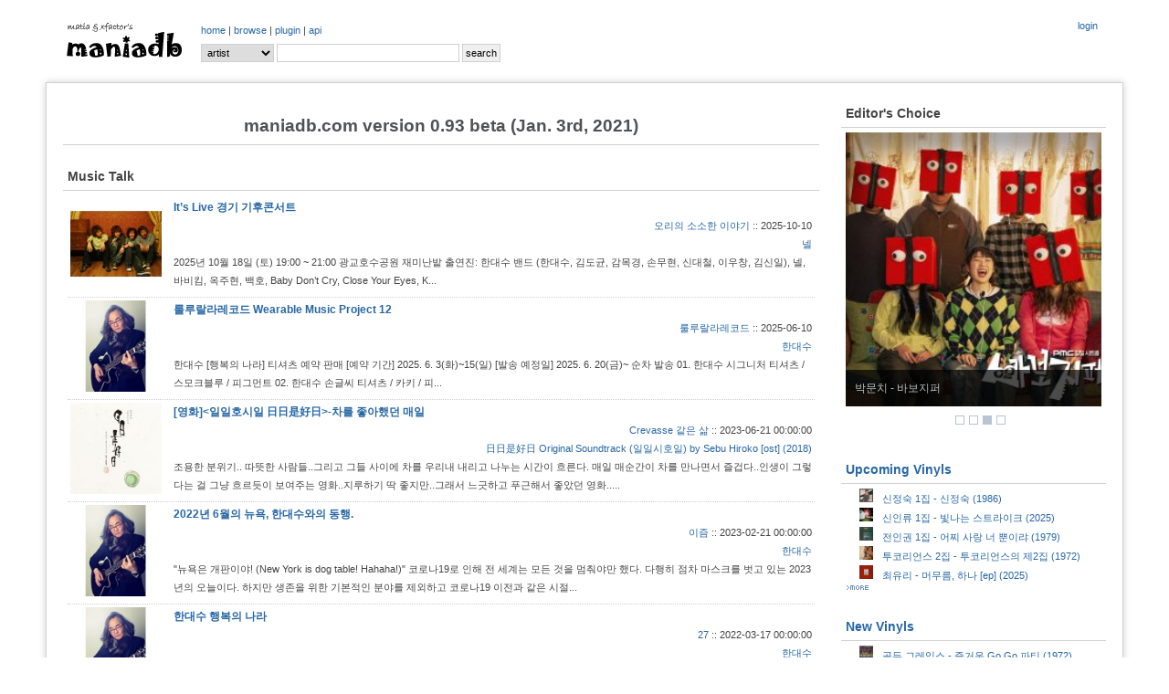

--- FILE ---
content_type: text/html; charset=UTF-8
request_url: http://www.maniadb.com/
body_size: 155642
content:
<!DOCTYPE html PUBLIC "-//W3C//DTD XHTML 1.0 Transitional//EN" "http://www.w3.org/TR/xhtml1/DTD/xhtml1-transitional.dtd">
<html xmlns="http://www.w3.org/1999/xhtml">
<head profile="http://gmpg.org/xfn/11" prefix="og: http://ogp.me/ns# fb: http://ogp.me/ns/fb# maniadb: http://ogp.me/ns/fb/maniadb#">
	<meta http-equiv="content-type" content="text/html; charset=utf-8"/>
	<meta http-equiv="cache-control" content="no-cache" />
	<meta http-equiv="pragma" content="no-cache" />
	<meta charset="utf-8">
	<meta name="keyword" content="maniadb.com - all that music, 대중음악DB, 음악DB, 가요DB, 음악아카이브, 음반커버, 음반정보, 한국록, 한국락, 한국인디, music, search, song, artist, kpop, k-pop" />
	<meta name="author" content="xfactor,matia" />
	<meta property="fb:app_id" content="168260663209628" />
	<meta property="og:type" content="maniadb:main" />
	<meta property="og:image" content="http://i.maniadb.com/images/manialogo_2.gif" />
	<meta property="og:title" content="maniadb.com - all that music" />
	<meta property="og:description" content="maniadb.com - all that music : artist profile, discography, and release album information" />
	<meta property="og:url" content="http://www.maniadb.com" />
	<meta property="og:site_name" content="maniadb.com" />		

	<script type="text/javascript" src="http://code.jquery.com/jquery-1.12.4.min.js"></script>	

	<script type="text/javascript" src="/include/maniadb.js"></script>		
	<!--script type="text/javascript" src="/inc/ajax/jslb_ajax.js"></script>	
	<script type="text/javascript" src="/inc/album_script_plugin0.4.js"></script>
	<script type="text/javascript" src="/inc/song_script_plugin0.5.js"></script-->
	<!--script type="text/javascript" src="/contrib/lightbox_plus/spica.js"></script>
	<script type="text/javascript" src="/contrib/lightbox_plus/lightbox_plus.js"></script-->
	<script type="text/javascript" src="/include/highslide/highslide.js"></script>
	<script type="text/javascript">
		hs.graphicsDir = '/include/highslide/graphics/';
		hs.outlineType = 'rounded-white';
	</script>
	<script type="text/javascript" src="/include/modernizr/modernizr-2.8.3.custom.35986.js"></script>
	<script type="text/javascript" src="/include/coin-slider/coin-slider.min.js"></script>
     
	<!--script type="text/javascript" src="/contrib/dhtmlwindow/windowfiles/dhtmlwindow.js">
	
	/***********************************************
	* DHTML Window Widget- ?Dynamic Drive (www.dynamicdrive.com)
	* This notice must stay intact for legal use.
	* Visit http://www.dynamicdrive.com/ for full source code
	***********************************************/
	
	</script-->
	
	<script type="text/javascript" src="https://cdnjs.cloudflare.com/ajax/libs/Chart.js/2.9.3/Chart.js"></script>


	<!-- google adsense:start -->
	<script async src="https://pagead2.googlesyndication.com/pagead/js/adsbygoogle.js?client=ca-pub-6238729520601717"
     crossorigin="anonymous"></script>
	
    <!--script data-ad-client="ca-pub-6238729520601717" async src="https://pagead2.googlesyndication.com/pagead/js/adsbygoogle.js"></script>
	<script async="async" src="https://www.google.com/adsense/search/ads.js"></script-->

	<!-- other head elements from your page -->

	<!--script type="text/javascript" charset="utf-8">
	(function(g,o){g[o]=g[o]||function(){(g[o]['q']=g[o]['q']||[]).push(
	arguments)},g[o]['t']=1*new Date})(window,'_googCsa');
	</script-->

	<!-- google adsense:end -->


	<!-- google analytics:start -->
	<!-- Google tag (gtag.js) -->
	<script async src="https://www.googletagmanager.com/gtag/js?id=G-SX2RMXES1J"></script>
	<script>
		window.dataLayer = window.dataLayer || [];
  		function gtag(){dataLayer.push(arguments);}
  		gtag('js', new Date());

  		gtag('config', 'G-SX2RMXES1J');
	</script>
	<!-- google analytics:end -->




	<link rel="stylesheet" type="text/css" href="/include/jquerymobile/jquery.mobile-1.4.5.min.css">	
	<link rel="stylesheet" type="text/css" href="/include/maniadb.css?ver=202010072"/>
	<link rel="stylesheet" type="text/css" href="/include/highslide/highslide.css" />
	<link rel="stylesheet" type="text/css" href="/include/coin-slider/coin-slider-styles.css" />
	<!--link rel="stylesheet" href="/contrib/dhtmlwindow/windowfiles/dhtmlwindow.css" type="text/css" /-->

	<style type="text/css">

	.browses {
		color: #444;
		font-size: 12px;
		font-weight: normal;
		margin: 0 0 14px 0;
		padding: 0 5px 10px 5px;
	}

	</style>
	
	<title>maniadb.com - all that music :: maniadb.com</title>
</head>
<body>
<div id="fb-root"></div>
<!-- facebook script -->
<script>(function(d, s, id) {
  var js, fjs = d.getElementsByTagName(s)[0];
  if (d.getElementById(id)) return;
  js = d.createElement(s); js.id = id;
  js.src = "//connect.facebook.net/ko_KR/sdk.js#xfbml=1&version=v2.3&appId=168260663209628";
  fjs.parentNode.insertBefore(js, fjs);
}(document, 'script', 'facebook-jssdk'));</script>

<!--div class="loginmenu">
	<div class="right">		<iframe width="0" height="0" name="HIDDENFRAME" src="" frameborder="0"></iframe>
		<a href="javascript:window.open('/popup/login','login', 'top=10, left=10, width=350, height=300, status=no, menubar=no, toolbar=no, resizable=no');">login</a></div>
</div-->


<div class="menu gnbmenu">
	<table width="100%">
	<tr><td width="150" class="logo">
		<div class="logo">
			<a href="/main/" target="_top"><img src="http://i.maniadb.com/images/manialogo_2s.gif" border="0" alt=""/></a>
		</div>
	</td><td width="90%">
		<div class="right">
					<iframe width="0" height="0" name="HIDDENFRAME" src="" frameborder="0"></iframe>
		<a href="javascript:window.open('/popup/login','login', 'top=10, left=10, width=350, height=300, status=no, menubar=no, toolbar=no, resizable=no');">login</a>		</div>
		<div class="gnb">
					<a href="/main/" target="_top">home</a> | 
		<!--aa href="/album_main.asp?bt=chart" target="_top">album</a> | -->
		<a href="/browse/recordlist/" target="_top">browse</a> | 
		<a href="/plugin/" target="_top">plugin</a> | 
		<a href="/api/" target="_top">api</a> 
		</div>

		<!-- search -->
		<div class="menu_search">
			<div class="search">
	<form  target="_top" id="SearchForm" name="SearchForm" method="post" action="/search/" onsubmit="this.action=('/search/' + this.q.value + '/?sr=' + this.sr.value);">			
		<select class="option" name="sr">				
			<!--option value="A" >All</option-->
			<option value="P" selected>artist</option>			
			<option value="L" >album</option>
			<option value="C" > - cover</option>
			<option value="S" >song</option>
		</select>			
		<input class="keyword" name="q" value=""/>
		<input type="submit" value="search"/>
	</form>
</div>
		</div>
	</td></tr>
	</table>
</div>
<br/>
<div id="container">
	
	<h1><span class="seo-hidden">maniadb.com</span></h1>

	<!--div class="mainlogo">
		<span class="version" style="color:white">beta version 0.9 (October 1st, 2012)</span>
		<span class="logo">
			<img src="http://i.maniadb.com/images/manialogo_2.gif" alt=""/>
		</span>
		<span class="version">beta version 0.9 (October 1st, 2012)</span>
	</div-->

	<div id="body">
				
		<table><tr><td>

			<p class="mainlogo">
				maniadb.com version 0.93 beta (Jan. 3rd, 2021)
			</p>

			<div>
								<h2>Music Talk</h2>
				<div class="text" align="right">
					<div class="trackback">				<div class="large">
					<table>
						<tr>
							<td class="tbimage" width="100"><a class="highslide" onclick="return hs.expand(this);" href="http://i.maniadb.com/images/artist/114/114416.jpg"><img src="http://i.maniadb.com/images/artist_t/120/114/114416.jpg"  width="100" height="100"  title="" border="0" alt=""/></a></td>
							<td>
								<h3 class="tbtitle"><a href="https://blog.naver.com/kymovie/224032340406" target="_blank">It’s Live 경기 기후콘서트</a></h3>
								<div class="tbauthor"><a href="https://blog.naver.com/kymovie/224032340406" target="_blank">오리의 소소한 이야기</a> :: <span class="TrackbackDate">2025-10-10</span></div>
								<div class="tbreference"><a href="/artist/114416#T784896">넬</a></div>
								<div class="tbtext">2025년 10월 18일 (토)  19:00 ~ 21:00 
광교호수공원 재미난밭
출연진: 
한대수 밴드 (한대수, 김도균, 감목경, 손무현, 신대철, 이우창, 김신일), 넬, 바비킴, 옥주현, 백호, Baby Don’t Cry, Close Your Eyes, K...</div>
							</td>
						</tr>
					</table>
				</div>
				<div class="large">
					<table>
						<tr>
							<td class="tbimage" width="100"><a class="highslide" onclick="return hs.expand(this);" href="http://i.maniadb.com/images/artist/112/112817.jpg"><img src="http://i.maniadb.com/images/artist_t/120/112/112817.jpg"  width="100" height="100"  title="" border="0" alt=""/></a></td>
							<td>
								<h3 class="tbtitle"><a href="https://t.co/IuU5RaSlOC" target="_blank">룰루랄라레코드 Wearable Music Project 12</a></h3>
								<div class="tbauthor"><a href="https://t.co/IuU5RaSlOC" target="_blank">룰루랄라레코드</a> :: <span class="TrackbackDate">2025-06-10</span></div>
								<div class="tbreference"><a href="/artist/112817#T784895">한대수</a></div>
								<div class="tbtext">한대수 [행복의 나라] 티셔츠 예약 판매 

[예약 기간] 2025. 6. 3(화)~15(일) 
[발송 예정일] 2025. 6. 20(금)~ 순차 발송

01.  한대수 시그니처 티셔츠 / 스모크블루 / 피그먼트
02.  한대수 손글씨 티셔츠 / 카키 / 피...</div>
							</td>
						</tr>
					</table>
				</div>
				<div class="large">
					<table>
						<tr>
							<td class="tbimage" width="100"><a class="highslide" onclick="return hs.expand(this);" href="http://i.maniadb.com/images/album/998/998279_1_f.jpg"><img src="http://i.maniadb.com/images/album_t/120/998/998279_1_f.jpg"  width="100" height="100"  title="" border="0" alt=""/></a></td>
							<td>
								<h3 class="tbtitle"><a href="https://www.kinolife.com/entry/영화일일호시일-日日是好日-차를-좋아했던-매일" target="_blank">[영화]<일일호시일 日日是好日>-차를 좋아했던 매일</a></h3>
								<div class="tbauthor"><a href="https://www.kinolife.com/entry/영화일일호시일-日日是好日-차를-좋아했던-매일" target="_blank">Crevasse 같은 삶</a> :: <span class="TrackbackDate">2023-06-21 00:00:00</span></div>
								<div class="tbreference"><a href="/album/998279#T784893">日日是好日 Original Soundtrack (일일시호일) by Sebu Hiroko [ost] (2018)</a></div>
								<div class="tbtext">조용한 분위기.. 따뜻한 사람들..그리고 그들 사이에 차를 우리내 내리고 나누는 시간이 흐른다.

매일 매순간이 차를 만나면서 즐겁다..인생이 그렇다는 걸 그냥 흐르듯이 보여주는 영화..지루하기 딱 좋지만..그래서 느긋하고 푸근해서 좋았던 영화.....</div>
							</td>
						</tr>
					</table>
				</div>
				<div class="large">
					<table>
						<tr>
							<td class="tbimage" width="100"><a class="highslide" onclick="return hs.expand(this);" href="http://i.maniadb.com/images/artist/112/112817.jpg"><img src="http://i.maniadb.com/images/artist_t/120/112/112817.jpg"  width="100" height="100"  title="" border="0" alt=""/></a></td>
							<td>
								<h3 class="tbtitle"><a href="http://www.izm.co.kr/contentRead.asp?idx=31731&bigcateidx=11&subcateidx=13&view_tp=1" target="_blank">2022년 6월의 뉴욕, 한대수와의 동행.</a></h3>
								<div class="tbauthor"><a href="http://www.izm.co.kr/contentRead.asp?idx=31731&bigcateidx=11&subcateidx=13&view_tp=1" target="_blank">이즘</a> :: <span class="TrackbackDate">2023-02-21 00:00:00</span></div>
								<div class="tbreference"><a href="/artist/112817#T784892">한대수</a></div>
								<div class="tbtext">"뉴욕은 개판이야! (New York is dog table! Hahaha!)"

코로나19로 인해 전 세계는 모든 것을 멈춰야만 했다. 다행히 점차 마스크를 벗고 있는 2023년의 오늘이다. 하지만 생존을 위한 기본적인 분야를 제외하고 코로나19 이전과 같은 시절...</div>
							</td>
						</tr>
					</table>
				</div>
				<div class="large">
					<table>
						<tr>
							<td class="tbimage" width="100"><a class="highslide" onclick="return hs.expand(this);" href="http://i.maniadb.com/images/artist/112/112817.jpg"><img src="http://i.maniadb.com/images/artist_t/120/112/112817.jpg"  width="100" height="100"  title="" border="0" alt=""/></a></td>
							<td>
								<h3 class="tbtitle"><a href="https://m.blog.naver.com/geechanlee/222674917434" target="_blank">한대수 행복의 나라</a></h3>
								<div class="tbauthor"><a href="https://m.blog.naver.com/geechanlee/222674917434" target="_blank">27</a> :: <span class="TrackbackDate">2022-03-17 00:00:00</span></div>
								<div class="tbreference"><a href="/artist/112817#T784891">한대수</a></div>
								<div class="tbtext">(한대수 선생님이 보내주신 글을 편집해 올립니다)

​

한대수 2022/01/15

​

최근에 어느 블로그에 저의 ‘행복의 나라’가 표절이라며 어느 뉴질랜드 가수가 1971년 발표한 노래와 흡사하다는 내용의 글이 올라왔습니다. 이는 사실이 아닙니다. ...</div>
							</td>
						</tr>
					</table>
				</div>
				<div class="large">
					<table>
						<tr>
							<td class="tbimage" width="100"><a class="highslide" onclick="return hs.expand(this);" href="http://i.maniadb.com/images/album/791/791877_1_f.jpg"><img src="http://i.maniadb.com/images/album_t/120/791/791877_1_f.jpg"  width="100" height="100"  title="" border="0" alt=""/></a></td>
							<td>
								<h3 class="tbtitle"><a href="http://economychosun.com/client/news/view.php?boardName=C26&t_num=13609050" target="_blank">‘푸른 베개’ 들고 26년 만에 귀환한 조동익</a></h3>
								<div class="tbauthor"><a href="http://economychosun.com/client/news/view.php?boardName=C26&t_num=13609050" target="_blank">김작가의 글이 되는 음악</a> :: <span class="TrackbackDate">2020-06-08 00:00:00</span></div>
								<div class="tbreference"><a href="/album/791877#T784882">조동익 2집 - 푸른 베개 (2020)</a></div>
								<div class="tbtext">1994년 첫 솔로 앨범 ‘동경’을 낸 조동익은 몇 년 후 한 인터뷰에서 ‘곧’ 두 번째 앨범을 낼 거라고 했다. 그의 ‘곧’은 우리의 ‘곧’보다 아득히 길었다. 1998년의 인터뷰였으니, 22년이 걸렸다. 그의 음악을 아끼는 이들, 조동익이라는 이름에 경외감을 가져왔...</div>
							</td>
						</tr>
					</table>
				</div>
				<div class="large">
					<table>
						<tr>
							<td class="tbimage" width="100"><a class="highslide" onclick="return hs.expand(this);" href="http://i.maniadb.com/images/album/790/790505_1_f.jpg"><img src="http://i.maniadb.com/images/album_t/120/790/790505_1_f.jpg"  width="100" height="100"  title="" border="0" alt=""/></a></td>
							<td>
								<h3 class="tbtitle"><a href="https://diffsound.com/%EB%B0%B0%EC%98%81%EA%B2%BD-%EB%82%B4-%EC%9D%8C%EC%95%85%EC%9D%B4-%EB%AA%A8%EB%91%90%EC%97%90%EA%B2%8C-%ED%8E%B8%EC%95%88%ED%95%98%EA%B2%8C-%EA%B8%B0%EC%96%B5%EB%90%98%EA%B8%B8/" target="_blank">배영경: 내 음악이 모두에게 편안하게 기억되길</a></h3>
								<div class="tbauthor"><a href="https://diffsound.com/%EB%B0%B0%EC%98%81%EA%B2%BD-%EB%82%B4-%EC%9D%8C%EC%95%85%EC%9D%B4-%EB%AA%A8%EB%91%90%EC%97%90%EA%B2%8C-%ED%8E%B8%EC%95%88%ED%95%98%EA%B2%8C-%EA%B8%B0%EC%96%B5%EB%90%98%EA%B8%B8/" target="_blank">이명</a> :: <span class="TrackbackDate">2020-05-04 00:00:00</span></div>
								<div class="tbreference"><a href="/album/790505#T784884">배영경 1집 - 여행기록 (2020)</a></div>
								<div class="tbtext">10년. 내공이라는 단어 앞에 두기에 그리 민망하지 않은 시간이다. 10년은 보통 한 분야의 전문가로 인정받는데 필요하다고 여겨지는 시간의 기준이기도 하다. 그만큼의 시간을 한 분야에 쏟아붓기가 쉬운 일이 아니니 말이다.

배영경이란 이름은 그를 기억하는 사람들에게...</div>
							</td>
						</tr>
					</table>
				</div>
				<div class="large">
					<table>
						<tr>
							<td class="tbimage" width="100"><a class="highslide" onclick="return hs.expand(this);" href="http://i.maniadb.com/images/album/137/137749_1_f.jpg"><img src="http://i.maniadb.com/images/album_t/120/137/137749_1_f.jpg"  width="100" height="100"  title="" border="0" alt=""/></a></td>
							<td>
								<h3 class="tbtitle"><a href="https://toojazzy.wordpress.com/2013/03/01/277/" target="_blank">조규찬 『Guitology』 (2005)</a></h3>
								<div class="tbauthor"><a href="https://toojazzy.wordpress.com/2013/03/01/277/" target="_blank">Humanly Organized Noise</a> :: <span class="TrackbackDate">2019-09-24 03:15:18</span></div>
								<div class="tbreference"><a href="/album/137749#T784879">조규찬 8집 - Guitology (2005)</a></div>
								<div class="tbtext">물론 아티스트로서의 인기, 또는 상당수의 팬과 대중들의 관심이 그의 초기작들에 쏠려 있는 엄연한 사실을 애써 부인할 생각은 없다. 많은 사람들이 조규찬을 거론할 때 단연코 첫 손가락에 꼽는 앨범들도 사실은 그것들이라는 것도 모르지는 않는다. 하지만 명작의 의미와 가치는...</div>
							</td>
						</tr>
					</table>
				</div>
				<div class="large">
					<table>
						<tr>
							<td class="tbimage" width="100"><a class="highslide" onclick="return hs.expand(this);" href="http://i.maniadb.com/images/album/695/695974_1_f.jpg"><img src="http://i.maniadb.com/images/album_t/120/695/695974_1_f.jpg"  width="100" height="100"  title="" border="0" alt=""/></a></td>
							<td>
								<h3 class="tbtitle"><a href="https://toojazzy.wordpress.com/2012/05/05/481/" target="_blank">로다운 30 (Lowdown 30) 『1』 (2012)</a></h3>
								<div class="tbauthor"><a href="https://toojazzy.wordpress.com/2012/05/05/481/" target="_blank">Humanly Organized Noise</a> :: <span class="TrackbackDate">2019-09-24 03:13:17</span></div>
								<div class="tbreference"><a href="/album/695974#T784878">로다운 30 2집 - 1 (2012)</a></div>
								<div class="tbtext">  음악을 만들며, 혹은 음악을 논하며 범하게 되는 오류는 그 본질을 장르라는 명사에 가두려 한다는 것이다. 록이니 팝이니 블루스니 힙합이니 하는 식으로 음악을 장르로 대표되는 명사의 세계 안에 가둬놓고 그 안에 관습처럼 얽매여 버리는 일은 만드는 사람에게나 듣는 사람...</div>
							</td>
						</tr>
					</table>
				</div>
				<div class="large">
					<table>
						<tr>
							<td class="tbimage" width="100"><a class="highslide" onclick="return hs.expand(this);" href="http://i.maniadb.com/images/album/770/770048_1_f.jpg"><img src="http://i.maniadb.com/images/album_t/120/770/770048_1_f.jpg"  width="100" height="100"  title="" border="0" alt=""/></a></td>
							<td>
								<h3 class="tbtitle"><a href="http://hei.hankyung.com/hub01/201905253486I" target="_blank">'스케치북' 김현철·'배캠'서 13년 만에 들려준 시티팝 감성</a></h3>
								<div class="tbauthor"><a href="http://hei.hankyung.com/hub01/201905253486I" target="_blank">한국경제</a> :: <span class="TrackbackDate">2019-05-25</span></div>
								<div class="tbreference"><a href="/album/770048#T784797">김현철 - Fe`s 10th - Preview [ep] (2019)</a></div>
								<div class="tbtext">13년 만에 돌아온 가수 김현철이 지난밤을 시티팝 감성으로 물들였다.

김현철은 지난 24일 방송된 KBS 2TV '유희열의 스케치북'(이하 '스케치북')에서 새 미니앨범 '10th - preview(프리뷰)' 타이틀곡 '한 사람을 사랑하고 있어'로 호흡을 맞춘 마...</div>
							</td>
						</tr>
					</table>
				</div>
				<div class="medium">
					<table>
						<tr>
							<td class="tbimage" width="40"><a class="highslide" onclick="return hs.expand(this);" href="http://i.maniadb.com/images/album/770/770048_1_f.jpg"><img src="http://i.maniadb.com/images/album_t/80/770/770048_1_f.jpg"  width="40" height="40"  title="" border="0" alt=""/></a></td>
							<td>
								<h3 class="tbtitle"><a href="https://news.v.daum.net/v/20190517070209125" target="_blank">'달의 몰락' 김현철, 시티팝 유행에 13년 만에 강제소환</a></h3>
								<div class="tbreference"><a href="/album/770048#T784798">김현철 - Fe`s 10th - Preview [ep] (2019)</a></div>
								<div class="tbauthor"><a href="https://news.v.daum.net/v/20190517070209125" target="_blank">한국일보</a> :: <span class="TrackbackDate">2019-05-17</span></div>
							</td>
						</tr>
					</table>
				</div>

				<div class="medium">
					<table>
						<tr>
							<td class="tbimage" width="40"><a class="highslide" onclick="return hs.expand(this);" href="http://i.maniadb.com/images/artist/436/436885.jpg"><img src="http://i.maniadb.com/images/artist_t/80/436/436885.jpg"  width="40" height="40"  title="" border="0" alt=""/></a></td>
							<td>
								<h3 class="tbtitle"><a href="http://osen.mt.co.kr/article/G1111016516" target="_blank">[3시의 인디살롱] 블루램, 20대들이 전하는 따뜻한 위로와 힐링</a></h3>
								<div class="tbreference"><a href="/artist/436885#T784877">블루램</a></div>
								<div class="tbauthor"><a href="http://osen.mt.co.kr/article/G1111016516" target="_blank">OSEN</a> :: <span class="TrackbackDate">2018-10-25</span></div>
							</td>
						</tr>
					</table>
				</div>

				<div class="medium">
					<table>
						<tr>
							<td class="tbimage" width="40"><a class="highslide" onclick="return hs.expand(this);" href="http://i.maniadb.com/images/album/770/770275_1_f.jpg"><img src="http://i.maniadb.com/images/album_t/80/770/770275_1_f.jpg"  width="40" height="40"  title="" border="0" alt=""/></a></td>
							<td>
								<h3 class="tbtitle"><a href="http://news.chosun.com/site/data/html_dir/2018/09/26/2018092601273.html" target="_blank">[3시의 인디살롱] 셔츠보이프랭크 “슈게이징 장르, 묵묵히 걸을래요”</a></h3>
								<div class="tbreference"><a href="/album/770275#T784845">셔츠 보이 프랭크 - 아무도 모르게 피어난 (BLOOMS) [ep] (2018)</a></div>
								<div class="tbauthor"><a href="http://news.chosun.com/site/data/html_dir/2018/09/26/2018092601273.html" target="_blank">OSEN</a> :: <span class="TrackbackDate">2018-09-26</span></div>
							</td>
						</tr>
					</table>
				</div>

				<div class="medium">
					<table>
						<tr>
							<td class="tbimage" width="40"><a class="highslide" onclick="return hs.expand(this);" href="http://i.maniadb.com/images/album/121/121485_f_1.jpg"><img src="http://i.maniadb.com/images/album_t/80/121/121485_f_1.jpg"  width="40" height="40"  title="" border="0" alt=""/></a></td>
							<td>
								<h3 class="tbtitle"><a href="http://soulounge.egloos.com/3571717" target="_blank">후안무치 양현석</a></h3>
								<div class="tbreference"><a href="/album/121485#T784134">서태지와 아이들 4집 - Seotaiji And Boys IV (1995)</a></div>
								<div class="tbauthor"><a href="http://soulounge.egloos.com/3571717" target="_blank">한동윤의 소울라운지</a> :: <span class="TrackbackDate">2018-01-11</span></div>
							</td>
						</tr>
					</table>
				</div>

				<div class="medium">
					<table>
						<tr>
							<td class="tbimage" width="40"><a class="highslide" onclick="return hs.expand(this);" href="http://i.maniadb.com/images/album/173/173668_1_f.jpg"><img src="http://i.maniadb.com/images/album_t/80/173/173668_1_f.jpg"  width="40" height="40"  title="" border="0" alt=""/></a></td>
							<td>
								<h3 class="tbtitle"><a href="http://soulounge.egloos.com/3570709" target="_blank">더욱 풍성해져 돌아온 명작 이글스(Eagles) [Hotel California]</a></h3>
								<div class="tbreference"><a href="/album/173668#T784133">The Eagles - Hotel California (1976)</a></div>
								<div class="tbauthor"><a href="http://soulounge.egloos.com/3570709" target="_blank">한동윤의 소울라운지</a> :: <span class="TrackbackDate">2017-12-14</span></div>
							</td>
						</tr>
					</table>
				</div>

				<div class="medium">
					<table>
						<tr>
							<td class="tbimage" width="40"><a class="highslide" onclick="return hs.expand(this);" href="http://i.maniadb.com/images/artist/106/106879-k.jpg"><img src="http://i.maniadb.com/images/artist_t/80/106/106879-k.jpg"  width="40" height="40"  title="" border="0" alt=""/></a></td>
							<td>
								<h3 class="tbtitle"><a href="http://soulounge.egloos.com/3570006" target="_blank">[믹스나인] 양현석 대표의 고삐 풀린 말</a></h3>
								<div class="tbreference"><a href="/artist/106879#T784132">양현석</a></div>
								<div class="tbauthor"><a href="http://soulounge.egloos.com/3570006" target="_blank">한동윤의 소울라운지</a> :: <span class="TrackbackDate">2017-11-25</span></div>
							</td>
						</tr>
					</table>
				</div>

				<div class="medium">
					<table>
						<tr>
							<td class="tbimage" width="40"><a class="highslide" onclick="return hs.expand(this);" href="http://i.maniadb.com/images/album/100/100666_f.jpg"><img src="http://i.maniadb.com/images/album_t/80/100/100666_f.jpg"  width="40" height="40"  title="" border="0" alt=""/></a></td>
							<td>
								<h3 class="tbtitle"><a href="http://soulounge.egloos.com/3569974" target="_blank">25년 전 역사적인 [내일은 늦으리]</a></h3>
								<div class="tbreference"><a href="/album/100666#T784131">내일은 늦으리 - '92 내일은 늦으리 (1992)</a></div>
								<div class="tbauthor"><a href="http://soulounge.egloos.com/3569974" target="_blank">한동윤의 소울라운지</a> :: <span class="TrackbackDate">2017-11-23</span></div>
							</td>
						</tr>
					</table>
				</div>

				<div class="medium">
					<table>
						<tr>
							<td class="tbimage" width="40"><a class="highslide" onclick="return hs.expand(this);" href="http://i.maniadb.com/images/album/130/130935_1_f.jpg"><img src="http://i.maniadb.com/images/album_t/80/130/130935_1_f.jpg"  width="40" height="40"  title="" border="0" alt=""/></a></td>
							<td>
								<h3 class="tbtitle"><a href="http://soulounge.egloos.com/3566023" target="_blank">지금의 디제이 디오씨(DJ DOC)를 만든 명반 [DJ DOC 4th Album]</a></h3>
								<div class="tbreference"><a href="/album/130935#T784130">DJ DOC 4집 - Dj·Doc 4Th Album (1997)</a></div>
								<div class="tbauthor"><a href="http://soulounge.egloos.com/3566023" target="_blank">한동윤의 소울라운지</a> :: <span class="TrackbackDate">2017-07-31</span></div>
							</td>
						</tr>
					</table>
				</div>

				<div class="medium">
					<table>
						<tr>
							<td class="tbimage" width="40"><a class="highslide" onclick="return hs.expand(this);" href="http://i.maniadb.com/images/artist/105/105146.jpg"><img src="http://i.maniadb.com/images/artist_t/80/105/105146.jpg"  width="40" height="40"  title="" border="0" alt=""/></a></td>
							<td>
								<h3 class="tbtitle"><a href="http://soulounge.egloos.com/3565891" target="_blank">데뷔 20주년을 맞은 베이비복스</a></h3>
								<div class="tbreference"><a href="/artist/105146#T784129">베이비복스</a></div>
								<div class="tbauthor"><a href="http://soulounge.egloos.com/3565891" target="_blank">한동윤의 소울라운지</a> :: <span class="TrackbackDate">2017-07-27</span></div>
							</td>
						</tr>
					</table>
				</div>

				<div class="medium">
					<table>
						<tr>
							<td class="tbimage" width="40"><a class="highslide" onclick="return hs.expand(this);" href="http://i.maniadb.com/images/artist/132/132052.jpg"><img src="http://i.maniadb.com/images/artist_t/80/132/132052.jpg"  width="40" height="40"  title="" border="0" alt=""/></a></td>
							<td>
								<h3 class="tbtitle"><a href="http://soulounge.egloos.com/3564991" target="_blank">기쁘지만 서글픈 재회를 앞둔 TLC</a></h3>
								<div class="tbreference"><a href="/artist/132052#T784128">TLC</a></div>
								<div class="tbauthor"><a href="http://soulounge.egloos.com/3564991" target="_blank">한동윤의 소울라운지</a> :: <span class="TrackbackDate">2017-07-04</span></div>
							</td>
						</tr>
					</table>
				</div>

				<div class="medium">
					<table>
						<tr>
							<td class="tbimage" width="40"><a class="highslide" onclick="return hs.expand(this);" href="http://i.maniadb.com/images/album/121/121054_f_2.jpg"><img src="http://i.maniadb.com/images/album_t/80/121/121054_f_2.jpg"  width="40" height="40"  title="" border="0" alt=""/></a></td>
							<td>
								<h3 class="tbtitle"><a href="http://soulounge.egloos.com/3562979" target="_blank">음악사에 남을 넥스트의 1집 [Home]</a></h3>
								<div class="tbreference"><a href="/album/121054#T784127">넥스트 1집 - Home (1992)</a></div>
								<div class="tbauthor"><a href="http://soulounge.egloos.com/3562979" target="_blank">한동윤의 소울라운지</a> :: <span class="TrackbackDate">2017-05-16</span></div>
							</td>
						</tr>
					</table>
				</div>

				<div class="medium">
					<table>
						<tr>
							<td class="tbimage" width="40"><a class="highslide" onclick="return hs.expand(this);" href="http://i.maniadb.com/images/artist/149/149912.jpg"><img src="http://i.maniadb.com/images/artist_t/80/149/149912.jpg"  width="40" height="40"  title="" border="0" alt=""/></a></td>
							<td>
								<h3 class="tbtitle"><a href="http://soulounge.egloos.com/3561381" target="_blank">약자를 희롱하는 왕, 스윙스</a></h3>
								<div class="tbreference"><a href="/artist/149912#T784126">스윙스</a></div>
								<div class="tbauthor"><a href="http://soulounge.egloos.com/3561381" target="_blank">한동윤의 소울라운지</a> :: <span class="TrackbackDate">2017-04-05</span></div>
							</td>
						</tr>
					</table>
				</div>

				<div class="medium">
					<table>
						<tr>
							<td class="tbimage" width="40"><a class="highslide" onclick="return hs.expand(this);" href="http://i.maniadb.com/images/artist/105/105570.jpg"><img src="http://i.maniadb.com/images/artist_t/80/105/105570.jpg"  width="40" height="40"  title="" border="0" alt=""/></a></td>
							<td>
								<h3 class="tbtitle"><a href="http://soulounge.egloos.com/3560056" target="_blank">90년대 아이콘, 서태지와 아이들</a></h3>
								<div class="tbreference"><a href="/artist/105570#T784125">서태지와 아이들</a></div>
								<div class="tbauthor"><a href="http://soulounge.egloos.com/3560056" target="_blank">한동윤의 소울라운지</a> :: <span class="TrackbackDate">2017-03-07</span></div>
							</td>
						</tr>
					</table>
				</div>

				<div class="medium">
					<table>
						<tr>
							<td class="tbimage" width="40"><a class="highslide" onclick="return hs.expand(this);" href="http://i.maniadb.com/images/album/730/730725_1_f.jpg"><img src="http://i.maniadb.com/images/album_t/80/730/730725_1_f.jpg"  width="40" height="40"  title="" border="0" alt=""/></a></td>
							<td>
								<h3 class="tbtitle"><a href="http://www.paranoidzine.com/825" target="_blank">Pure, 록과 헤비메탈 팬들이 기다리던 정규 1집 발표한</a></h3>
								<div class="tbreference"><a href="/album/730725#T784120">Pure 1집 - The Light Of Tornado (2016)</a></div>
								<div class="tbauthor"><a href="http://www.paranoidzine.com/825" target="_blank"><img src='http://cfs.tistory.com/custom/blog/95/952361/skin/images/logo_15.jpg' width='15' style='vertical-align:top'/> PARANOID Review</a> :: <span class="TrackbackDate">2016-11-21</span></div>
							</td>
						</tr>
					</table>
				</div>

				<div class="medium">
					<table>
						<tr>
							<td class="tbimage" width="40"><a class="highslide" onclick="return hs.expand(this);" href="http://i.maniadb.com/images/album/729/729621_1_f.jpg"><img src="http://i.maniadb.com/images/album_t/80/729/729621_1_f.jpg"  width="40" height="40"  title="" border="0" alt=""/></a></td>
							<td>
								<h3 class="tbtitle"><a href="http://www.paranoidzine.com/826" target="_blank">Sacrifice, I Saw Inside Your Soul!</a></h3>
								<div class="tbreference"><a href="/album/729621#T784119">Sacrifice - 탈 (Tal) (2016)</a></div>
								<div class="tbauthor"><a href="http://www.paranoidzine.com/826" target="_blank"><img src='http://cfs.tistory.com/custom/blog/95/952361/skin/images/logo_15.jpg' width='15' style='vertical-align:top'/> PARANOID Review</a> :: <span class="TrackbackDate">2016-11-21</span></div>
							</td>
						</tr>
					</table>
				</div>

				<div class="medium">
					<table>
						<tr>
							<td class="tbimage" width="40"><a class="highslide" onclick="return hs.expand(this);" href="http://i.maniadb.com/images/album/727/727486_1_f.jpg"><img src="http://i.maniadb.com/images/album_t/80/727/727486_1_f.jpg"  width="40" height="40"  title="" border="0" alt=""/></a></td>
							<td>
								<h3 class="tbtitle"><a href="http://www.paranoidzine.com/827" target="_blank">November The Bridge, 절망의 끝에서 타오르는 희망의 메탈코어</a></h3>
								<div class="tbreference"><a href="/album/727486#T784118">November The Bridge - Though The Sun Is Gone [ep] (2015)</a></div>
								<div class="tbauthor"><a href="http://www.paranoidzine.com/827" target="_blank"><img src='http://cfs.tistory.com/custom/blog/95/952361/skin/images/logo_15.jpg' width='15' style='vertical-align:top'/> PARANOID Review</a> :: <span class="TrackbackDate">2016-11-21</span></div>
							</td>
						</tr>
					</table>
				</div>

				<div class="medium">
					<table>
						<tr>
							<td class="tbimage" width="40"><a class="highslide" onclick="return hs.expand(this);" href="http://i.maniadb.com/images/album/730/730735_1_f.jpg"><img src="http://i.maniadb.com/images/album_t/80/730/730735_1_f.jpg"  width="40" height="40"  title="" border="0" alt=""/></a></td>
							<td>
								<h3 class="tbtitle"><a href="http://www.paranoidzine.com/885" target="_blank">Synsnake, “헤드뱅이나 슬램도 좋지만, 뛰고 놀며 즐길 수 있는 음악이 우리의 매력이다.”</a></h3>
								<div class="tbreference"><a href="/album/730735#T784117">Synsnake - Revelaction [ep] (2016)</a></div>
								<div class="tbauthor"><a href="http://www.paranoidzine.com/885" target="_blank"><img src='http://cfs.tistory.com/custom/blog/95/952361/skin/images/logo_15.jpg' width='15' style='vertical-align:top'/> PARANOID Review</a> :: <span class="TrackbackDate">2016-11-21</span></div>
							</td>
						</tr>
					</table>
				</div>

				<div class="medium">
					<table>
						<tr>
							<td class="tbimage" width="40"><a class="highslide" onclick="return hs.expand(this);" href="http://i.maniadb.com/images/album/730/730541_1_f.jpg"><img src="http://i.maniadb.com/images/album_t/80/730/730541_1_f.jpg"  width="40" height="40"  title="" border="0" alt=""/></a></td>
							<td>
								<h3 class="tbtitle"><a href="http://www.paranoidzine.com/887" target="_blank">Julia Dream, 한국에서 사이키델릭/프로그레시브록의 산맥을 가장 능숙히 오르는 트리오</a></h3>
								<div class="tbreference"><a href="/album/730541#T784116">줄리아드림 1집 - 불안의 세계 (2016)</a></div>
								<div class="tbauthor"><a href="http://www.paranoidzine.com/887" target="_blank"><img src='http://cfs.tistory.com/custom/blog/95/952361/skin/images/logo_15.jpg' width='15' style='vertical-align:top'/> PARANOID Review</a> :: <span class="TrackbackDate">2016-11-21</span></div>
							</td>
						</tr>
					</table>
				</div>

				<div class="medium">
					<table>
						<tr>
							<td class="tbimage" width="40"><a class="highslide" onclick="return hs.expand(this);" href="http://i.maniadb.com/images/album/731/731703_1_f.jpg"><img src="http://i.maniadb.com/images/album_t/80/731/731703_1_f.jpg"  width="40" height="40"  title="" border="0" alt=""/></a></td>
							<td>
								<h3 class="tbtitle"><a href="http://www.paranoidzine.com/886" target="_blank">Missing Lucille, 18년간의 집념으로 완성해낸 1990년대 록의 종합 선물 세트</a></h3>
								<div class="tbreference"><a href="/album/731703#T784115">Missing Lucille 1집 - Life Under The Surface (2016)</a></div>
								<div class="tbauthor"><a href="http://www.paranoidzine.com/886" target="_blank"><img src='http://cfs.tistory.com/custom/blog/95/952361/skin/images/logo_15.jpg' width='15' style='vertical-align:top'/> PARANOID Review</a> :: <span class="TrackbackDate">2016-11-21</span></div>
							</td>
						</tr>
					</table>
				</div>

				<div class="medium">
					<table>
						<tr>
							<td class="tbimage" width="40"><a class="highslide" onclick="return hs.expand(this);" href="http://i.maniadb.com/images/album/720/720010_1_f.jpg"><img src="http://i.maniadb.com/images/album_t/80/720/720010_1_f.jpg"  width="40" height="40"  title="" border="0" alt=""/></a></td>
							<td>
								<h3 class="tbtitle"><a href="http://truerain.tistory.com/36" target="_blank">[음악과 명상(冥想)사이] 제 2편 : 들리는가 민중(民衆)의 노래 소리가? (Les Misérables Cast 「Do You Hear The People Sing?」)</a></h3>
								<div class="tbreference"><a href="/album/720010#T784112">Les Miserables  (레미제라블) [ost] (2012)</a></div>
								<div class="tbauthor"><a href="http://truerain.tistory.com/36" target="_blank">Truerain의 &#39;세상사는 이야기&#39;</a> :: <span class="TrackbackDate">2016-11-12</span></div>
							</td>
						</tr>
					</table>
				</div>

				<div class="medium">
					<table>
						<tr>
							<td class="tbimage" width="40"><a class="highslide" onclick="return hs.expand(this);" href="http://i.maniadb.com/images/album/733/733432_1_f.jpg"><img src="http://i.maniadb.com/images/album_t/80/733/733432_1_f.jpg"  width="40" height="40"  title="" border="0" alt=""/></a></td>
							<td>
								<h3 class="tbtitle"><a href="http://soulounge.egloos.com/3554411" target="_blank">[리뷰] 엠씨 몽(MC 몽) [U.F.O]</a></h3>
								<div class="tbreference"><a href="/album/733432#T784111">MC 몽 7집 - U.F.O (2016)</a></div>
								<div class="tbauthor"><a href="http://soulounge.egloos.com/3554411" target="_blank">한동윤의 소울라운지</a> :: <span class="TrackbackDate">2016-11-08</span></div>
							</td>
						</tr>
					</table>
				</div>

				<div class="medium">
					<table>
						<tr>
							<td class="tbimage" width="40"><a class="highslide" onclick="return hs.expand(this);" href="http://i.maniadb.com/images/album/126/126043_2_f.jpg"><img src="http://i.maniadb.com/images/album_t/80/126/126043_2_f.jpg"  width="40" height="40"  title="" border="0" alt=""/></a></td>
							<td>
								<h3 class="tbtitle"><a href="http://truerain.tistory.com/27" target="_blank">[내 맘대로 명반(名盤)] 제2탄 조용필 4집</a></h3>
								<div class="tbreference"><a href="/album/126043#T784110">조용필 4집 - 조용필 (1982)</a></div>
								<div class="tbauthor"><a href="http://truerain.tistory.com/27" target="_blank">Truerain의 &#39;세상사는 이야기&#39;</a> :: <span class="TrackbackDate">2016-10-29</span></div>
							</td>
						</tr>
					</table>
				</div>

				<div class="medium">
					<table>
						<tr>
							<td class="tbimage" width="40"><a class="highslide" onclick="return hs.expand(this);" href="http://i.maniadb.com/images/album/682/682806_1_f.jpg"><img src="http://i.maniadb.com/images/album_t/80/682/682806_1_f.jpg"  width="40" height="40"  title="" border="0" alt=""/></a></td>
							<td>
								<h3 class="tbtitle"><a href="http://truerain.tistory.com/21" target="_blank">[내 맘대로 명반(名盤)] 제1회 Acoustic Collabo 정규 1집 『Unplugged』</a></h3>
								<div class="tbreference"><a href="/album/682806#T784108">어쿠스틱 콜라보 1집 - Unplugged (2011)</a></div>
								<div class="tbauthor"><a href="http://truerain.tistory.com/21" target="_blank">Truerain의 &#39;세상사는 이야기&#39;</a> :: <span class="TrackbackDate">2016-10-20</span></div>
							</td>
						</tr>
					</table>
				</div>

				<div class="medium">
					<table>
						<tr>
							<td class="tbimage" width="40"><a class="highslide" onclick="return hs.expand(this);" href="http://i.maniadb.com/images/artist/406/406587.jpg"><img src="http://i.maniadb.com/images/artist_t/80/406/406587.jpg"  width="40" height="40"  title="" border="0" alt=""/></a></td>
							<td>
								<h3 class="tbtitle"><a href="http://www.focus.kr/view.php?key=2016100500140505986" target="_blank">[인터뷰] 김대훈 “1000명이 내 노래 떼창, 가슴 벅차 올라”</a></h3>
								<div class="tbreference"><a href="/artist/406587#T784122">김대훈</a></div>
								<div class="tbauthor"><a href="http://www.focus.kr/view.php?key=2016100500140505986" target="_blank">포커스뉴스</a> :: <span class="TrackbackDate">2016-10-05</span></div>
							</td>
						</tr>
					</table>
				</div>

				<div class="medium">
					<table>
						<tr>
							<td class="tbimage" width="40"><a class="highslide" onclick="return hs.expand(this);" href="http://i.maniadb.com/images/artist/114/114008.jpg"><img src="http://i.maniadb.com/images/artist_t/80/114/114008.jpg"  width="40" height="40"  title="" border="0" alt=""/></a></td>
							<td>
								<h3 class="tbtitle"><a href="http://soulounge.egloos.com/3552400" target="_blank">H.O.T. 데뷔 20주년 베스트 10</a></h3>
								<div class="tbreference"><a href="/artist/114008#T784106">H.O.T.</a></div>
								<div class="tbauthor"><a href="http://soulounge.egloos.com/3552400" target="_blank">한동윤의 소울라운지</a> :: <span class="TrackbackDate">2016-09-27</span></div>
							</td>
						</tr>
					</table>
				</div>

				<div class="medium">
					<table>
						<tr>
							<td class="tbimage" width="40"><a class="highslide" onclick="return hs.expand(this);" href="http://i.maniadb.com/images/album/732/732332_1_f.jpg"><img src="http://i.maniadb.com/images/album_t/80/732/732332_1_f.jpg"  width="40" height="40"  title="" border="0" alt=""/></a></td>
							<td>
								<h3 class="tbtitle"><a href="http://star.ohmynews.com/NWS_Web/OhmyStar/at_pg.aspx?cntn_cd=a0002244362" target="_blank">밴드 해마군단, 우리 모두의 '야릇'한 개인주의를 노래하다</a></h3>
								<div class="tbreference"><a href="/album/732332#T784876">해마군단 - Individualism [ep] (2016)</a></div>
								<div class="tbauthor"><a href="http://star.ohmynews.com/NWS_Web/OhmyStar/at_pg.aspx?cntn_cd=a0002244362" target="_blank">오마이뉴스</a> :: <span class="TrackbackDate">2016-09-19</span></div>
							</td>
						</tr>
					</table>
				</div>

				<div class="medium">
					<table>
						<tr>
							<td class="tbimage" width="40"><a class="highslide" onclick="return hs.expand(this);" href="http://i.maniadb.com/images/album/730/730785_1_f.jpg"><img src="http://i.maniadb.com/images/album_t/80/730/730785_1_f.jpg"  width="40" height="40"  title="" border="0" alt=""/></a></td>
							<td>
								<h3 class="tbtitle"><a href="http://star.ohmynews.com/NWS_Web/OhmyStar/at_pg.aspx?CNTN_CD=A0002231425" target="_blank">밴드 트랩, 이들이 스튜디오 녹음본을 버린 이유</a></h3>
								<div class="tbreference"><a href="/album/730785#T784887">Trap - The Mirror Room [ep] (2016)</a></div>
								<div class="tbauthor"><a href="http://star.ohmynews.com/NWS_Web/OhmyStar/at_pg.aspx?CNTN_CD=A0002231425" target="_blank">오마이뉴스</a> :: <span class="TrackbackDate">2016-08-02</span></div>
							</td>
						</tr>
					</table>
				</div>

				<div class="medium">
					<table>
						<tr>
							<td class="tbimage" width="40"><a class="highslide" onclick="return hs.expand(this);" href="http://i.maniadb.com/images/album/100/100338_1_f.jpg"><img src="http://i.maniadb.com/images/album_t/80/100/100338_1_f.jpg"  width="40" height="40"  title="" border="0" alt=""/></a></td>
							<td>
								<h3 class="tbtitle"><a href="http://soulounge.egloos.com/3548969" target="_blank">샤프 &#45; 연극이 끝난 후 (1980년 대학가요제 은상)</a></h3>
								<div class="tbreference"><a href="/album/100338#T784104">MBC 대학가요제 - 제4회 '80 MBC 대학가요제 1집 [omnibus, live] (1980)</a></div>
								<div class="tbauthor"><a href="http://soulounge.egloos.com/3548969" target="_blank">한동윤의 소울라운지</a> :: <span class="TrackbackDate">2016-07-25</span></div>
							</td>
						</tr>
					</table>
				</div>

				<div class="medium">
					<table>
						<tr>
							<td class="tbimage" width="40"><a class="highslide" onclick="return hs.expand(this);" href="http://i.maniadb.com/images/album/125/125613_f_3.jpg"><img src="http://i.maniadb.com/images/album_t/80/125/125613_f_3.jpg"  width="40" height="40"  title="" border="0" alt=""/></a></td>
							<td>
								<h3 class="tbtitle"><a href="http://soulounge.egloos.com/3548282" target="_blank">애써 얻은 노랫말 자유의 가벼움</a></h3>
								<div class="tbreference"><a href="/album/125613#T784103">정태춘 7집 - 아, 대한민국... (1990)</a></div>
								<div class="tbauthor"><a href="http://soulounge.egloos.com/3548282" target="_blank">한동윤의 소울라운지</a> :: <span class="TrackbackDate">2016-07-14</span></div>
							</td>
						</tr>
					</table>
				</div>

				<div class="medium">
					<table>
						<tr>
							<td class="tbimage" width="40"><a class="highslide" onclick="return hs.expand(this);" href="http://i.maniadb.com/images/album/720/720726_1_f.jpg"><img src="http://i.maniadb.com/images/album_t/80/720/720726_1_f.jpg"  width="40" height="40"  title="" border="0" alt=""/></a></td>
							<td>
								<h3 class="tbtitle"><a href="http://soulounge.egloos.com/3431685" target="_blank">제주도 방언을 쓴 독특한 레게, 사우스 카니발</a></h3>
								<div class="tbreference"><a href="/album/720726#T784101">사우스 카니발 1집 - South Carnival (2013)</a></div>
								<div class="tbauthor"><a href="http://soulounge.egloos.com/3431685" target="_blank">한동윤의 소울라운지</a> :: <span class="TrackbackDate">2016-05-22</span></div>
							</td>
						</tr>
					</table>
				</div>

				<div class="medium">
					<table>
						<tr>
							<td class="tbimage" width="40"><a class="highslide" onclick="return hs.expand(this);" href="http://i.maniadb.com/images/album/727/727133_1_f.jpg"><img src="http://i.maniadb.com/images/album_t/80/727/727133_1_f.jpg"  width="40" height="40"  title="" border="0" alt=""/></a></td>
							<td>
								<h3 class="tbtitle"><a href="http://elle79.co.kr/archives/8655" target="_blank">더 모노톤즈(The Monotones) &#8211; 더 로드쇼 Club HEAVY 공연 후기(20160415)</a></h3>
								<div class="tbreference"><a href="/album/727133#T784097">The Monotones 1집 - Into The Night (2015)</a></div>
								<div class="tbauthor"><a href="http://elle79.co.kr/archives/8655" target="_blank">끔찍하게 민감한 마음</a> :: <span class="TrackbackDate">2016-05-11</span></div>
							</td>
						</tr>
					</table>
				</div>

				<div class="medium">
					<table>
						<tr>
							<td class="tbimage" width="40"><a class="highslide" onclick="return hs.expand(this);" href="http://i.maniadb.com/images/album/727/727133_1_f.jpg"><img src="http://i.maniadb.com/images/album_t/80/727/727133_1_f.jpg"  width="40" height="40"  title="" border="0" alt=""/></a></td>
							<td>
								<h3 class="tbtitle"><a href="http://elle79.co.kr/archives/8644" target="_blank">더 모노톤즈(The Monotones) &#8211; 구스 아일랜드 런칭 파티 공연 후기(20160428)</a></h3>
								<div class="tbreference"><a href="/album/727133#T784096">The Monotones 1집 - Into The Night (2015)</a></div>
								<div class="tbauthor"><a href="http://elle79.co.kr/archives/8644" target="_blank">끔찍하게 민감한 마음</a> :: <span class="TrackbackDate">2016-05-09</span></div>
							</td>
						</tr>
					</table>
				</div>

				<div class="medium">
					<table>
						<tr>
							<td class="tbimage" width="40"><a class="highslide" onclick="return hs.expand(this);" href="http://i.maniadb.com/images/album/727/727133_1_f.jpg"><img src="http://i.maniadb.com/images/album_t/80/727/727133_1_f.jpg"  width="40" height="40"  title="" border="0" alt=""/></a></td>
							<td>
								<h3 class="tbtitle"><a href="http://elle79.co.kr/archives/8608" target="_blank">더 모노톤즈(The Monotones) &#8211; 판교 커먼키친 공연 후기(20160429)</a></h3>
								<div class="tbreference"><a href="/album/727133#T784095">The Monotones 1집 - Into The Night (2015)</a></div>
								<div class="tbauthor"><a href="http://elle79.co.kr/archives/8608" target="_blank">끔찍하게 민감한 마음</a> :: <span class="TrackbackDate">2016-05-08</span></div>
							</td>
						</tr>
					</table>
				</div>

				<div class="medium">
					<table>
						<tr>
							<td class="tbimage" width="40"><a class="highslide" onclick="return hs.expand(this);" href="http://i.maniadb.com/images/album/730/730520_1_f.jpg"><img src="http://i.maniadb.com/images/album_t/80/730/730520_1_f.jpg"  width="40" height="40"  title="" border="0" alt=""/></a></td>
							<td>
								<h3 class="tbtitle"><a href="http://elle79.co.kr/archives/8560" target="_blank">2016 크러쉬(Crush) 쇼케이스 “CRUSHBOMB” In Seoul 후기</a></h3>
								<div class="tbreference"><a href="/album/730520#T784094">크러쉬 - Interlude [ep] (2016)</a></div>
								<div class="tbauthor"><a href="http://elle79.co.kr/archives/8560" target="_blank">끔찍하게 민감한 마음</a> :: <span class="TrackbackDate">2016-05-07</span></div>
							</td>
						</tr>
					</table>
				</div>

				<div class="medium">
					<table>
						<tr>
							<td class="tbimage" width="40"><a class="highslide" onclick="return hs.expand(this);" href="http://i.maniadb.com/images/album/125/125632_cda_f.jpg"><img src="http://i.maniadb.com/images/album_t/80/125/125632_cda_f.jpg"  width="40" height="40"  title="" border="0" alt=""/></a></td>
							<td>
								<h3 class="tbtitle"><a href="http://soulounge.egloos.com/3543888" target="_blank">추억의 90년대 음반 1730 1집 [1730]</a></h3>
								<div class="tbreference"><a href="/album/125632#T784092">1730 1집 - 1730 (1992)</a></div>
								<div class="tbauthor"><a href="http://soulounge.egloos.com/3543888" target="_blank">한동윤의 소울라운지</a> :: <span class="TrackbackDate">2016-05-01</span></div>
							</td>
						</tr>
					</table>
				</div>

				<div class="medium">
					<table>
						<tr>
							<td class="tbimage" width="40"><a class="highslide" onclick="return hs.expand(this);" href="http://i.maniadb.com/images/artist/417/417399.jpg"><img src="http://i.maniadb.com/images/artist_t/80/417/417399.jpg"  width="40" height="40"  title="" border="0" alt=""/></a></td>
							<td>
								<h3 class="tbtitle"><a href="http://bluescreenlife.tistory.com/entry/%EC%96%B8%ED%99%80%EB%A6%AC%EB%B8%94%EB%9E%99%ED%81%B0%EB%93%9C-%ED%95%98%EB%93%9C%EC%BD%94%EC%96%B4-Pariah%ED%8C%8C%EB%A6%AC%EC%95%84-%EC%9D%B8%ED%84%B0%EB%B7%" target="_blank">언홀리블랙큰드 하드코어 Pariah파리아 인터뷰</a></h3>
								<div class="tbreference"><a href="/artist/417399#T784093">파리아</a></div>
								<div class="tbauthor"><a href="http://bluescreenlife.tistory.com/entry/%EC%96%B8%ED%99%80%EB%A6%AC%EB%B8%94%EB%9E%99%ED%81%B0%EB%93%9C-%ED%95%98%EB%93%9C%EC%BD%94%EC%96%B4-Pariah%ED%8C%8C%EB%A6%AC%EC%95%84-%EC%9D%B8%ED%84%B0%EB%B7%" target="_blank">Blue Screen Life</a> :: <span class="TrackbackDate">2016-04-20</span></div>
							</td>
						</tr>
					</table>
				</div>

				<div class="medium">
					<table>
						<tr>
							<td class="tbimage" width="40"><a class="highslide" onclick="return hs.expand(this);" href="http://i.maniadb.com/images/artist/422/422732.jpg"><img src="http://i.maniadb.com/images/artist_t/80/422/422732.jpg"  width="40" height="40"  title="" border="0" alt=""/></a></td>
							<td>
								<h3 class="tbtitle"><a href="http://soulounge.egloos.com/3542909" target="_blank">선 넘은 블랙넛의 막돼먹은 가사</a></h3>
								<div class="tbreference"><a href="/artist/422732#T784091">Black Nut</a></div>
								<div class="tbauthor"><a href="http://soulounge.egloos.com/3542909" target="_blank">한동윤의 소울라운지</a> :: <span class="TrackbackDate">2016-04-18</span></div>
							</td>
						</tr>
					</table>
				</div>

				<div class="medium">
					<table>
						<tr>
							<td class="tbimage" width="40"><a class="highslide" onclick="return hs.expand(this);" href="http://i.maniadb.com/images/album/124/124133_1_f.jpg"><img src="http://i.maniadb.com/images/album_t/80/124/124133_1_f.jpg"  width="40" height="40"  title="" border="0" alt=""/></a></td>
							<td>
								<h3 class="tbtitle"><a href="http://hyunjiwoon.tistory.com/1744" target="_blank">삐에로는 우릴 보고 웃지 &#45; 김완선 / 1990</a></h3>
								<div class="tbreference"><a href="/album/124133#T784090">김완선 5집 - 삐에로는 우릴 보고 웃지 (1990)</a></div>
								<div class="tbauthor"><a href="http://hyunjiwoon.tistory.com/1744" target="_blank">시간의 틈 사이로 우리는 영원같은 한 순간을 스치고</a> :: <span class="TrackbackDate">2016-04-10</span></div>
							</td>
						</tr>
					</table>
				</div>

				<div class="medium">
					<table>
						<tr>
							<td class="tbimage" width="40"><a class="highslide" onclick="return hs.expand(this);" href="http://i.maniadb.com/images/album/203/203939_1_f.jpg"><img src="http://i.maniadb.com/images/album_t/80/203/203939_1_f.jpg"  width="40" height="40"  title="" border="0" alt=""/></a></td>
							<td>
								<h3 class="tbtitle"><a href="http://soulounge.egloos.com/3542312" target="_blank">소설 [자기 앞의 생]이 만든 노래, 김만준 &#45; 모모</a></h3>
								<div class="tbreference"><a href="/album/203939#T784088">김만준 - 무명가수의 하루/간이역 (1986)</a></div>
								<div class="tbauthor"><a href="http://soulounge.egloos.com/3542312" target="_blank">한동윤의 소울라운지</a> :: <span class="TrackbackDate">2016-04-05</span></div>
							</td>
						</tr>
					</table>
				</div>

				<div class="medium">
					<table>
						<tr>
							<td class="tbimage" width="40"><a class="highslide" onclick="return hs.expand(this);" href="http://i.maniadb.com/images/artist/406/406587.jpg"><img src="http://i.maniadb.com/images/artist_t/80/406/406587.jpg"  width="40" height="40"  title="" border="0" alt=""/></a></td>
							<td>
								<h3 class="tbtitle"><a href="http://www.sedaily.com/NewsView/1KTZ5AVVQ5/" target="_blank">가수 김대훈, 음악을 바라온 시간만 31년 "그래도 너무 보고싶어"</a></h3>
								<div class="tbreference"><a href="/artist/406587#T784121">김대훈</a></div>
								<div class="tbauthor"><a href="http://www.sedaily.com/NewsView/1KTZ5AVVQ5/" target="_blank">서울경제</a> :: <span class="TrackbackDate">2016-03-31</span></div>
							</td>
						</tr>
					</table>
				</div>

</div><span class="pagenavi"> <span class="current">1</span>  <a href="/main/2">2</a>  <a href="/main/3">3</a>  <a href="/main/4">4</a>  <a href="/main/5">5</a>  <a href="/main/6">6</a>  <a href="/main/7">7</a>  <a href="/main/8">8</a>  <a href="/main/9">9</a>  <a href="/main/10">10</a>  <a href="/main/11">11</a>  <a href="/main/12">12</a>  <a href="/main/13">13</a>  <a href="/main/14">14</a>  <a href="/main/15">15</a>  <a href="/main/16">16</a>  <a href="/main/17">17</a>  <a href="/main/18">18</a>  <a href="/main/19">19</a>  <a href="/main/20">20</a>  <a href="/main/21">21</a>  <a href="/main/22">22</a>  <a href="/main/23">23</a>  <a href="/main/24">24</a>  <a href="/main/25">25</a>  <a href="/main/26">26</a>  <a href="/main/27">27</a>  <a href="/main/28">28</a>  <a href="/main/29">29</a>  <a href="/main/30">30</a>  ... <a href="/main/65">65</a></span>				</div>
			</div>
			
		</td><td> 
			<div style="padding: 0 0 0 20px; width:310px;">

								<h2>Editor's Choice</h2>
				<div class="text"><div id='coin-slider'>
<a href='http://www.maniadb.com/album/1068187' target='_blank'><img src='http://inew.maniadb.com/images/album_t/260/1068/068187_1_f.jpg'><span>3호선 버터플라이 - 환희보라바깥 [ep]</span></a>
<a href='http://www.maniadb.com/album/1070052' target='_blank'><img src='http://inew.maniadb.com/images/album_t/260/1070/070052_1_f.jpg'><span>김창완 - 하루 {EP}</span></a>
<a href='http://www.maniadb.com/album/1070053' target='_blank'><img src='http://inew.maniadb.com/images/album_t/260/1070/070053_1_f.jpg'><span>박문치 - 바보지퍼</span></a>
<a href='http://www.maniadb.com/album/1069931' target='_blank'><img src='http://inew.maniadb.com/images/album_t/260/1069/069931_1_f.jpg'><span>김오키 - 퇴마왕</span></a>
</div>
<script type="text/javascript">
    $(document).ready(function() {
         $('#coin-slider').coinslider( { width:300, height:300 });
   });
</script>
</div>

				<h2><a href="/browse/recordlist/all/vinyl">Upcoming Vinyls</a></h2>
				<div id="album_upcoming_vinyl_open" class="text"><ul><li style="margin-left:15px;white-space:nowrap;overflow:hidden;text-overflow:ellipsis;" class="info"><span style="margin-right:10px"><a class="highslide" onclick="return hs.expand(this);" href="http://i.maniadb.com/images/album/100/100466_1_f.jpg"><img src="http://i.maniadb.com/images/album_t/80/100/100466_1_f.jpg"  width="15" height="15"  title="" border="0" alt=""/></a></span><a href="/album/100466" alt="신정숙 1집 - 신정숙 (1986)">신정숙 1집 - 신정숙 (1986)</a></li><li style="margin-left:15px;white-space:nowrap;overflow:hidden;text-overflow:ellipsis;" class="info"><span style="margin-right:10px"><a class="highslide" onclick="return hs.expand(this);" href="http://i.maniadb.com/images/album/1064/064523_1_f.jpg"><img src="http://i.maniadb.com/images/album_t/80/1064/064523_1_f.jpg"  width="15" height="15"  title="" border="0" alt=""/></a></span><a href="/album/1064523" alt="신인류 1집 - 빛나는 스트라이크 (2025)">신인류 1집 - 빛나는 스트라이크 (2025)</a></li><li style="margin-left:15px;white-space:nowrap;overflow:hidden;text-overflow:ellipsis;" class="info"><span style="margin-right:10px"><a class="highslide" onclick="return hs.expand(this);" href="http://i.maniadb.com/images/album/100/100077_lpa_f.jpg"><img src="http://i.maniadb.com/images/album_t/80/100/100077_lpa_f.jpg"  width="15" height="15"  title="" border="0" alt=""/></a></span><a href="/album/100077" alt="전인권 1집 - 어찌 사랑 너 뿐이랴 (1979)">전인권 1집 - 어찌 사랑 너 뿐이랴 (1979)</a></li><li style="margin-left:15px;white-space:nowrap;overflow:hidden;text-overflow:ellipsis;" class="info"><span style="margin-right:10px"><a class="highslide" onclick="return hs.expand(this);" href="http://i.maniadb.com/images/album/103/103483_lpa_f.jpg"><img src="http://i.maniadb.com/images/album_t/80/103/103483_lpa_f.jpg"  width="15" height="15"  title="" border="0" alt=""/></a></span><a href="/album/103483" alt="투코리언스 2집 - 투코리언스의 제2집 (1972)">투코리언스 2집 - 투코리언스의 제2집 (1972)</a></li><li style="margin-left:15px;white-space:nowrap;overflow:hidden;text-overflow:ellipsis;" class="info"><span style="margin-right:10px"><a class="highslide" onclick="return hs.expand(this);" href="http://i.maniadb.com/images/album/1069/069460_1_f.jpg"><img src="http://i.maniadb.com/images/album_t/80/1069/069460_1_f.jpg"  width="15" height="15"  title="" border="0" alt=""/></a></span><a href="/album/1069460" alt="최유리 - 머무름, 하나 [ep] (2025)">최유리 - 머무름, 하나 [ep] (2025)</a></li></ul><a href="javascript:changelayer('album_upcoming_vinyl_open', 'album_upcoming_vinyl_close')"><img src="http://i.maniadb.com/images/btn_more.gif" border="0" alt=""/></a></div><div id="album_upcoming_vinyl_close" style="DISPLAY: none" class="text"><ul><li style="margin-left:15px;white-space:nowrap;overflow:hidden;text-overflow:ellipsis;" class="info"><span style="margin-right:10px"><a class="highslide" onclick="return hs.expand(this);" href="http://i.maniadb.com/images/album/100/100466_1_f.jpg"><img src="http://i.maniadb.com/images/album_t/80/100/100466_1_f.jpg"  width="15" height="15"  title="" border="0" alt=""/></a></span><a href="/album/100466" alt="신정숙 1집 - 신정숙 (1986)">신정숙 1집 - 신정숙 (1986)</a></li><li style="margin-left:15px;white-space:nowrap;overflow:hidden;text-overflow:ellipsis;" class="info"><span style="margin-right:10px"><a class="highslide" onclick="return hs.expand(this);" href="http://i.maniadb.com/images/album/1064/064523_1_f.jpg"><img src="http://i.maniadb.com/images/album_t/80/1064/064523_1_f.jpg"  width="15" height="15"  title="" border="0" alt=""/></a></span><a href="/album/1064523" alt="신인류 1집 - 빛나는 스트라이크 (2025)">신인류 1집 - 빛나는 스트라이크 (2025)</a></li><li style="margin-left:15px;white-space:nowrap;overflow:hidden;text-overflow:ellipsis;" class="info"><span style="margin-right:10px"><a class="highslide" onclick="return hs.expand(this);" href="http://i.maniadb.com/images/album/100/100077_lpa_f.jpg"><img src="http://i.maniadb.com/images/album_t/80/100/100077_lpa_f.jpg"  width="15" height="15"  title="" border="0" alt=""/></a></span><a href="/album/100077" alt="전인권 1집 - 어찌 사랑 너 뿐이랴 (1979)">전인권 1집 - 어찌 사랑 너 뿐이랴 (1979)</a></li><li style="margin-left:15px;white-space:nowrap;overflow:hidden;text-overflow:ellipsis;" class="info"><span style="margin-right:10px"><a class="highslide" onclick="return hs.expand(this);" href="http://i.maniadb.com/images/album/103/103483_lpa_f.jpg"><img src="http://i.maniadb.com/images/album_t/80/103/103483_lpa_f.jpg"  width="15" height="15"  title="" border="0" alt=""/></a></span><a href="/album/103483" alt="투코리언스 2집 - 투코리언스의 제2집 (1972)">투코리언스 2집 - 투코리언스의 제2집 (1972)</a></li><li style="margin-left:15px;white-space:nowrap;overflow:hidden;text-overflow:ellipsis;" class="info"><span style="margin-right:10px"><a class="highslide" onclick="return hs.expand(this);" href="http://i.maniadb.com/images/album/1069/069460_1_f.jpg"><img src="http://i.maniadb.com/images/album_t/80/1069/069460_1_f.jpg"  width="15" height="15"  title="" border="0" alt=""/></a></span><a href="/album/1069460" alt="최유리 - 머무름, 하나 [ep] (2025)">최유리 - 머무름, 하나 [ep] (2025)</a></li><li style="margin-left:15px;white-space:nowrap;overflow:hidden;text-overflow:ellipsis;" class="info"><span style="margin-right:10px"><a class="highslide" onclick="return hs.expand(this);" href="http://i.maniadb.com/images/album/763/763263_1_f.jpg"><img src="http://i.maniadb.com/images/album_t/80/763/763263_1_f.jpg"  width="15" height="15"  title="" border="0" alt=""/></a></span><a href="/album/763263" alt="일레인 1집 - 1 (2018)">일레인 1집 - 1 (2018)</a></li><li style="margin-left:15px;white-space:nowrap;overflow:hidden;text-overflow:ellipsis;" class="info"><span style="margin-right:10px"><a class="highslide" onclick="return hs.expand(this);" href="http://i.maniadb.com/images/album/1070/070742_1_f.jpg"><img src="http://i.maniadb.com/images/album_t/80/1070/070742_1_f.jpg"  width="15" height="15"  title="" border="0" alt=""/></a></span><a href="/album/1070742" alt="주혜린 - Re-Make [ep] (2025)">주혜린 - Re-Make [ep] (2025)</a></li></ul><a href="javascript:changelayer('album_upcoming_vinyl_open', 'album_upcoming_vinyl_close')"><img src="http://i.maniadb.com/images/btn_back.gif" border="0" alt=""/></a></div>				
				<h2><a href="/browse/recordlist/all/vinyl">New Vinyls</a></h2>
				<div id="main_new_vinyl_open" class="text"><ul><li style="margin-left:15px;white-space:nowrap;overflow:hidden;text-overflow:ellipsis;" class="info"><span style="margin-right:10px"><a class="highslide" onclick="return hs.expand(this);" href="http://i.maniadb.com/images/album/146/146025_1_f.jpg"><img src="http://i.maniadb.com/images/album_t/80/146/146025_1_f.jpg"  width="15" height="15"  title="" border="0" alt=""/></a></span><a href="/album/146025" alt="골든 그레입스 - 즐거운 Go Go 파티 (1972)">골든 그레입스 - 즐거운 Go Go 파티 (1972)</a></li><li style="margin-left:15px;white-space:nowrap;overflow:hidden;text-overflow:ellipsis;" class="info"><span style="margin-right:10px"><a class="highslide" onclick="return hs.expand(this);" href="http://i.maniadb.com/images/album/107/107509_1_f.jpg"><img src="http://i.maniadb.com/images/album_t/80/107/107509_1_f.jpg"  width="15" height="15"  title="" border="0" alt=""/></a></span><a href="/album/107509" alt="서유석 - I Want To See My Mother (1972)">서유석 - I Want To See My Mother (1972)</a></li><li style="margin-left:15px;white-space:nowrap;overflow:hidden;text-overflow:ellipsis;" class="info"><span style="margin-right:10px"><a class="highslide" onclick="return hs.expand(this);" href="http://i.maniadb.com/images/album/100/100125_f_2.jpg"><img src="http://i.maniadb.com/images/album_t/80/100/100125_f_2.jpg"  width="15" height="15"  title="" border="0" alt=""/></a></span><a href="/album/100125" alt="김민기 1집 - 김민기 (1971)">김민기 1집 - 김민기 (1971)</a></li><li style="margin-left:15px;white-space:nowrap;overflow:hidden;text-overflow:ellipsis;" class="info"><span style="margin-right:10px"><a class="highslide" onclick="return hs.expand(this);" href="http://i.maniadb.com/images/album/1067/067401_1_f.jpg"><img src="http://i.maniadb.com/images/album_t/80/1067/067401_1_f.jpg"  width="15" height="15"  title="" border="0" alt=""/></a></span><a href="/album/1067401" alt="보아 11집 - Crazier (2025)">보아 11집 - Crazier (2025)</a></li><li style="margin-left:15px;white-space:nowrap;overflow:hidden;text-overflow:ellipsis;" class="info"><span style="margin-right:10px"><a class="highslide" onclick="return hs.expand(this);" href="http://i.maniadb.com/images/album/100/100078_mca_f.jpg"><img src="http://i.maniadb.com/images/album_t/80/100/100078_mca_f.jpg"  width="15" height="15"  title="" border="0" alt=""/></a></span><a href="/album/100078" alt="전인권 - Live Album Vol.3 [live] (1993)">전인권 - Live Album Vol.3 [live] (1993)</a></li></ul><a href="javascript:changelayer('main_new_vinyl_open', 'main_new_vinyl_close')"><img src="http://i.maniadb.com/images/btn_more.gif" border="0" alt=""/></a></div><div id="main_new_vinyl_close" style="DISPLAY: none" class="text"><ul><li style="margin-left:15px;white-space:nowrap;overflow:hidden;text-overflow:ellipsis;" class="info"><span style="margin-right:10px"><a class="highslide" onclick="return hs.expand(this);" href="http://i.maniadb.com/images/album/146/146025_1_f.jpg"><img src="http://i.maniadb.com/images/album_t/80/146/146025_1_f.jpg"  width="15" height="15"  title="" border="0" alt=""/></a></span><a href="/album/146025" alt="골든 그레입스 - 즐거운 Go Go 파티 (1972)">골든 그레입스 - 즐거운 Go Go 파티 (1972)</a></li><li style="margin-left:15px;white-space:nowrap;overflow:hidden;text-overflow:ellipsis;" class="info"><span style="margin-right:10px"><a class="highslide" onclick="return hs.expand(this);" href="http://i.maniadb.com/images/album/107/107509_1_f.jpg"><img src="http://i.maniadb.com/images/album_t/80/107/107509_1_f.jpg"  width="15" height="15"  title="" border="0" alt=""/></a></span><a href="/album/107509" alt="서유석 - I Want To See My Mother (1972)">서유석 - I Want To See My Mother (1972)</a></li><li style="margin-left:15px;white-space:nowrap;overflow:hidden;text-overflow:ellipsis;" class="info"><span style="margin-right:10px"><a class="highslide" onclick="return hs.expand(this);" href="http://i.maniadb.com/images/album/100/100125_f_2.jpg"><img src="http://i.maniadb.com/images/album_t/80/100/100125_f_2.jpg"  width="15" height="15"  title="" border="0" alt=""/></a></span><a href="/album/100125" alt="김민기 1집 - 김민기 (1971)">김민기 1집 - 김민기 (1971)</a></li><li style="margin-left:15px;white-space:nowrap;overflow:hidden;text-overflow:ellipsis;" class="info"><span style="margin-right:10px"><a class="highslide" onclick="return hs.expand(this);" href="http://i.maniadb.com/images/album/1067/067401_1_f.jpg"><img src="http://i.maniadb.com/images/album_t/80/1067/067401_1_f.jpg"  width="15" height="15"  title="" border="0" alt=""/></a></span><a href="/album/1067401" alt="보아 11집 - Crazier (2025)">보아 11집 - Crazier (2025)</a></li><li style="margin-left:15px;white-space:nowrap;overflow:hidden;text-overflow:ellipsis;" class="info"><span style="margin-right:10px"><a class="highslide" onclick="return hs.expand(this);" href="http://i.maniadb.com/images/album/100/100078_mca_f.jpg"><img src="http://i.maniadb.com/images/album_t/80/100/100078_mca_f.jpg"  width="15" height="15"  title="" border="0" alt=""/></a></span><a href="/album/100078" alt="전인권 - Live Album Vol.3 [live] (1993)">전인권 - Live Album Vol.3 [live] (1993)</a></li><li style="margin-left:15px;white-space:nowrap;overflow:hidden;text-overflow:ellipsis;" class="info"><span style="margin-right:10px"><a class="highslide" onclick="return hs.expand(this);" href="http://i.maniadb.com/images/album/100/100072_f_1.jpg"><img src="http://i.maniadb.com/images/album_t/80/100/100072_f_1.jpg"  width="15" height="15"  title="" border="0" alt=""/></a></span><a href="/album/100072" alt="전인권 - Live Album Vol.2 [live] (1993)">전인권 - Live Album Vol.2 [live] (1993)</a></li><li style="margin-left:15px;white-space:nowrap;overflow:hidden;text-overflow:ellipsis;" class="info"><span style="margin-right:10px"><a class="highslide" onclick="return hs.expand(this);" href="http://i.maniadb.com/images/album/100/100070_f_1.jpg"><img src="http://i.maniadb.com/images/album_t/80/100/100070_f_1.jpg"  width="15" height="15"  title="" border="0" alt=""/></a></span><a href="/album/100070" alt="전인권 - Live Album Vol.1 [live] (1993)">전인권 - Live Album Vol.1 [live] (1993)</a></li><li style="margin-left:15px;white-space:nowrap;overflow:hidden;text-overflow:ellipsis;" class="info"><span style="margin-right:10px"><a class="highslide" onclick="return hs.expand(this);" href="http://i.maniadb.com/images/album/121/121469_cda_f.gif"><img src="http://i.maniadb.com/images/album_t/80/121/121469_cda_f.gif"  width="15" height="15"  title="" border="0" alt=""/></a></span><a href="/album/121469" alt="산울림 10집 - 산울림 제10집 (1984)">산울림 10집 - 산울림 제10집 (1984)</a></li><li style="margin-left:15px;white-space:nowrap;overflow:hidden;text-overflow:ellipsis;" class="info"><span style="margin-right:10px"><a class="highslide" onclick="return hs.expand(this);" href="http://i.maniadb.com/images/album/124/124505_f_2.jpg"><img src="http://i.maniadb.com/images/album_t/80/124/124505_f_2.jpg"  width="15" height="15"  title="" border="0" alt=""/></a></span><a href="/album/124505" alt="산울림 1집 - 산울림 새노래 모음 (1977)">산울림 1집 - 산울림 새노래 모음 (1977)</a></li><li style="margin-left:15px;white-space:nowrap;overflow:hidden;text-overflow:ellipsis;" class="info"><span style="margin-right:10px"><a class="highslide" onclick="return hs.expand(this);" href="http://i.maniadb.com/images/album/124/124507_f_2.jpg"><img src="http://i.maniadb.com/images/album_t/80/124/124507_f_2.jpg"  width="15" height="15"  title="" border="0" alt=""/></a></span><a href="/album/124507" alt="산울림 2집 - 산울림 제2집 (1978)">산울림 2집 - 산울림 제2집 (1978)</a></li><li style="margin-left:15px;white-space:nowrap;overflow:hidden;text-overflow:ellipsis;" class="info"><span style="margin-right:10px"><a class="highslide" onclick="return hs.expand(this);" href="https://cdnimg.melon.co.kr/cm2/album/images/115/47/063/11547063_20240722153836_1000.jpg"><img src="https://cdnimg.melon.co.kr/cm2/album/images/115/47/063/11547063_20240722153836_1000.jpg"  width="15" height="15"  title="" border="0" alt=""/></a></span><a href="/album/1056649" alt="장사익 10집 - 사람이 사람을 만나 (2024)">장사익 10집 - 사람이 사람을 만나 (2024)</a></li><li style="margin-left:15px;white-space:nowrap;overflow:hidden;text-overflow:ellipsis;" class="info"><span style="margin-right:10px"><a class="highslide" onclick="return hs.expand(this);" href="http://i.maniadb.com/images/album/127/127440_1_f.jpg"><img src="http://i.maniadb.com/images/album_t/80/127/127440_1_f.jpg"  width="15" height="15"  title="" border="0" alt=""/></a></span><a href="/album/127440" alt="이무하 1집 - 고향 (1991)">이무하 1집 - 고향 (1991)</a></li><li style="margin-left:15px;white-space:nowrap;overflow:hidden;text-overflow:ellipsis;" class="info"><span style="margin-right:10px"><a class="highslide" onclick="return hs.expand(this);" href="http://i.maniadb.com/images/album/101/101758_lpa_f.jpg"><img src="http://i.maniadb.com/images/album_t/80/101/101758_lpa_f.jpg"  width="15" height="15"  title="" border="0" alt=""/></a></span><a href="/album/101758" alt="님은 먼 곳에 [compilation] (1970)">님은 먼 곳에 [compilation] (1970)</a></li><li style="margin-left:15px;white-space:nowrap;overflow:hidden;text-overflow:ellipsis;" class="info"><span style="margin-right:10px"><a class="highslide" onclick="return hs.expand(this);" href="http://i.maniadb.com/images/album/1066/066931_1_f.jpg"><img src="http://i.maniadb.com/images/album_t/80/1066/066931_1_f.jpg"  width="15" height="15"  title="" border="0" alt=""/></a></span><a href="/album/1066931" alt="사공 - 노래모음집 [best] (2025)">사공 - 노래모음집 [best] (2025)</a></li><li style="margin-left:15px;white-space:nowrap;overflow:hidden;text-overflow:ellipsis;" class="info"><span style="margin-right:10px"><a class="highslide" onclick="return hs.expand(this);" href="http://i.maniadb.com/images/album/123/123572_1_f.jpg"><img src="http://i.maniadb.com/images/album_t/80/123/123572_1_f.jpg"  width="15" height="15"  title="" border="0" alt=""/></a></span><a href="/album/123572" alt="자우림 2집 - 戀人 (1998)">자우림 2집 - 戀人 (1998)</a></li><li style="margin-left:15px;white-space:nowrap;overflow:hidden;text-overflow:ellipsis;" class="info"><span style="margin-right:10px"><a class="highslide" onclick="return hs.expand(this);" href="http://i.maniadb.com/images/album/1058/058796_1_f.jpg"><img src="http://i.maniadb.com/images/album_t/80/1058/058796_1_f.jpg"  width="15" height="15"  title="" border="0" alt=""/></a></span><a href="/album/1058796" alt="최유리 1집 - 메아리 (feat. 적재) (2024)">최유리 1집 - 메아리 (feat. 적재) (2024)</a></li><li style="margin-left:15px;white-space:nowrap;overflow:hidden;text-overflow:ellipsis;" class="info"><span style="margin-right:10px"><a class="highslide" onclick="return hs.expand(this);" href="http://i.maniadb.com/images/album/157/157655_1_f.jpg"><img src="http://i.maniadb.com/images/album_t/80/157/157655_1_f.jpg"  width="15" height="15"  title="" border="0" alt=""/></a></span><a href="/album/157655" alt="김형중 3집 - The Dream Of Heaven (2006)">김형중 3집 - The Dream Of Heaven (2006)</a></li><li style="margin-left:15px;white-space:nowrap;overflow:hidden;text-overflow:ellipsis;" class="info"><span style="margin-right:10px"><a class="highslide" onclick="return hs.expand(this);" href="http://i.maniadb.com/images/album/114/114262_cda_f.jpg"><img src="http://i.maniadb.com/images/album_t/80/114/114262_cda_f.jpg"  width="15" height="15"  title="" border="0" alt=""/></a></span><a href="/album/114262" alt="김형중 2집 - Kim Hyung Joong Vol.2 (2004)">김형중 2집 - Kim Hyung Joong Vol.2 (2004)</a></li><li style="margin-left:15px;white-space:nowrap;overflow:hidden;text-overflow:ellipsis;" class="info"><span style="margin-right:10px"><a class="highslide" onclick="return hs.expand(this);" href="http://i.maniadb.com/images/album/107/107223_cda_f.jpg"><img src="http://i.maniadb.com/images/album_t/80/107/107223_cda_f.jpg"  width="15" height="15"  title="" border="0" alt=""/></a></span><a href="/album/107223" alt="김형중 1집 - 김형중 (2003)">김형중 1집 - 김형중 (2003)</a></li><li style="margin-left:15px;white-space:nowrap;overflow:hidden;text-overflow:ellipsis;" class="info"><span style="margin-right:10px"><a class="highslide" onclick="return hs.expand(this);" href="http://i.maniadb.com/images/album/1025/025086_1_f.jpg"><img src="http://i.maniadb.com/images/album_t/80/1025/025086_1_f.jpg"  width="15" height="15"  title="" border="0" alt=""/></a></span><a href="/album/1025086" alt="정우 2집 - 클라우드 쿠쿠 랜드 (2023)">정우 2집 - 클라우드 쿠쿠 랜드 (2023)</a></li></ul><a href="javascript:changelayer('main_new_vinyl_open', 'main_new_vinyl_close')"><img src="http://i.maniadb.com/images/btn_back.gif" border="0" alt=""/></a></div>
				<h2><a href="/browse/recordlist/all/album/new">New Albums</a></h2>
				<div id="main_new_album_open" class="text"><ul><li style="margin-left:15px;white-space:nowrap;overflow:hidden;text-overflow:ellipsis;" class="info"><span style="margin-right:10px"><a class="highslide" onclick="return hs.expand(this);" href="http://i.maniadb.com/images/album/1070/070856_1_f.jpg"><img src="http://i.maniadb.com/images/album_t/80/1070/070856_1_f.jpg"  width="15" height="15"  title="" border="0" alt=""/></a></span><a href="/album/1070856" alt="경도를 기다리며 OST [ost] (2026)">경도를 기다리며 OST [ost] (2026)</a></li><li style="margin-left:15px;white-space:nowrap;overflow:hidden;text-overflow:ellipsis;" class="info"><span style="margin-right:10px"><a class="highslide" onclick="return hs.expand(this);" href="http://i.maniadb.com/images/album/1070/070798_1_f.jpg"><img src="http://i.maniadb.com/images/album_t/80/1070/070798_1_f.jpg"  width="15" height="15"  title="" border="0" alt=""/></a></span><a href="/album/1070798" alt="밤마루 - 백야 (2026)">밤마루 - 백야 (2026)</a></li><li style="margin-left:15px;white-space:nowrap;overflow:hidden;text-overflow:ellipsis;" class="info"><span style="margin-right:10px"><a class="highslide" onclick="return hs.expand(this);" href="http://i.maniadb.com/images/album/1070/070864_1_f.jpg"><img src="http://i.maniadb.com/images/album_t/80/1070/070864_1_f.jpg"  width="15" height="15"  title="" border="0" alt=""/></a></span><a href="/album/1070864" alt="Courtney Marie Andrews - Valentine (2026)">Courtney Marie Andrews - Valentine (2026)</a></li><li style="margin-left:15px;white-space:nowrap;overflow:hidden;text-overflow:ellipsis;" class="info"><span style="margin-right:10px"><a class="highslide" onclick="return hs.expand(this);" href="http://i.maniadb.com/images/album/1070/070793_1_f.jpg"><img src="http://i.maniadb.com/images/album_t/80/1070/070793_1_f.jpg"  width="15" height="15"  title="" border="0" alt=""/></a></span><a href="/album/1070793" alt="Craig Taborn, Ches Smith - Dream Archives (2026)">Craig Taborn, Ches Smith - Dream Archives (2026)</a></li><li style="margin-left:15px;white-space:nowrap;overflow:hidden;text-overflow:ellipsis;" class="info"><span style="margin-right:10px"><a class="highslide" onclick="return hs.expand(this);" href="http://i.maniadb.com/images/album/1070/070671_1_f.jpg"><img src="http://i.maniadb.com/images/album_t/80/1070/070671_1_f.jpg"  width="15" height="15"  title="" border="0" alt=""/></a></span><a href="/album/1070671" alt="ChRocktikal - We break, you awake (2026)">ChRocktikal - We break, you awake (2026)</a></li></ul><a href="javascript:changelayer('main_new_album_open', 'main_new_album_close')"><img src="http://i.maniadb.com/images/btn_more.gif" border="0" alt=""/></a></div><div id="main_new_album_close" style="DISPLAY: none" class="text"><ul><li style="margin-left:15px;white-space:nowrap;overflow:hidden;text-overflow:ellipsis;" class="info"><span style="margin-right:10px"><a class="highslide" onclick="return hs.expand(this);" href="http://i.maniadb.com/images/album/1070/070856_1_f.jpg"><img src="http://i.maniadb.com/images/album_t/80/1070/070856_1_f.jpg"  width="15" height="15"  title="" border="0" alt=""/></a></span><a href="/album/1070856" alt="경도를 기다리며 OST [ost] (2026)">경도를 기다리며 OST [ost] (2026)</a></li><li style="margin-left:15px;white-space:nowrap;overflow:hidden;text-overflow:ellipsis;" class="info"><span style="margin-right:10px"><a class="highslide" onclick="return hs.expand(this);" href="http://i.maniadb.com/images/album/1070/070798_1_f.jpg"><img src="http://i.maniadb.com/images/album_t/80/1070/070798_1_f.jpg"  width="15" height="15"  title="" border="0" alt=""/></a></span><a href="/album/1070798" alt="밤마루 - 백야 (2026)">밤마루 - 백야 (2026)</a></li><li style="margin-left:15px;white-space:nowrap;overflow:hidden;text-overflow:ellipsis;" class="info"><span style="margin-right:10px"><a class="highslide" onclick="return hs.expand(this);" href="http://i.maniadb.com/images/album/1070/070864_1_f.jpg"><img src="http://i.maniadb.com/images/album_t/80/1070/070864_1_f.jpg"  width="15" height="15"  title="" border="0" alt=""/></a></span><a href="/album/1070864" alt="Courtney Marie Andrews - Valentine (2026)">Courtney Marie Andrews - Valentine (2026)</a></li><li style="margin-left:15px;white-space:nowrap;overflow:hidden;text-overflow:ellipsis;" class="info"><span style="margin-right:10px"><a class="highslide" onclick="return hs.expand(this);" href="http://i.maniadb.com/images/album/1070/070793_1_f.jpg"><img src="http://i.maniadb.com/images/album_t/80/1070/070793_1_f.jpg"  width="15" height="15"  title="" border="0" alt=""/></a></span><a href="/album/1070793" alt="Craig Taborn, Ches Smith - Dream Archives (2026)">Craig Taborn, Ches Smith - Dream Archives (2026)</a></li><li style="margin-left:15px;white-space:nowrap;overflow:hidden;text-overflow:ellipsis;" class="info"><span style="margin-right:10px"><a class="highslide" onclick="return hs.expand(this);" href="http://i.maniadb.com/images/album/1070/070671_1_f.jpg"><img src="http://i.maniadb.com/images/album_t/80/1070/070671_1_f.jpg"  width="15" height="15"  title="" border="0" alt=""/></a></span><a href="/album/1070671" alt="ChRocktikal - We break, you awake (2026)">ChRocktikal - We break, you awake (2026)</a></li><li style="margin-left:15px;white-space:nowrap;overflow:hidden;text-overflow:ellipsis;" class="info"><span style="margin-right:10px"><a class="highslide" onclick="return hs.expand(this);" href="http://i.maniadb.com/images/album/1070/070667_1_f.jpg"><img src="http://i.maniadb.com/images/album_t/80/1070/070667_1_f.jpg"  width="15" height="15"  title="" border="0" alt=""/></a></span><a href="/album/1070667" alt="환승연애4 OST Part 11 by ABOUT, 서자영 [omnibus, ost] (2026)">환승연애4 OST Part 11 by ABOUT, 서자영 [omnibus, ost] (2026)</a></li><li style="margin-left:15px;white-space:nowrap;overflow:hidden;text-overflow:ellipsis;" class="info"><span style="margin-right:10px"><a class="highslide" onclick="return hs.expand(this);" href="http://i.maniadb.com/images/album/1070/070733_1_f.jpg"><img src="http://i.maniadb.com/images/album_t/80/1070/070733_1_f.jpg"  width="15" height="15"  title="" border="0" alt=""/></a></span><a href="/album/1070733" alt="메이드 인 코리아 시즌 1 (오리지널 사운드트랙) by 조영욱 [ost] (2026)">메이드 인 코리아 시즌 1 (오리지널 사운드트랙) by 조영욱 [ost] (2026)</a></li><li style="margin-left:15px;white-space:nowrap;overflow:hidden;text-overflow:ellipsis;" class="info"><span style="margin-right:10px"><a class="highslide" onclick="return hs.expand(this);" href="http://i.maniadb.com/images/album/1070/070588_1_f.jpg"><img src="http://i.maniadb.com/images/album_t/80/1070/070588_1_f.jpg"  width="15" height="15"  title="" border="0" alt=""/></a></span><a href="/album/1070588" alt="TOIL, Jayci yucca - 수지 (2026)">TOIL, Jayci yucca - 수지 (2026)</a></li><li style="margin-left:15px;white-space:nowrap;overflow:hidden;text-overflow:ellipsis;" class="info"><span style="margin-right:10px"><a class="highslide" onclick="return hs.expand(this);" href="http://i.maniadb.com/images/album/1070/070435_1_f.jpg"><img src="http://i.maniadb.com/images/album_t/80/1070/070435_1_f.jpg"  width="15" height="15"  title="" border="0" alt=""/></a></span><a href="/album/1070435" alt="알레프 - XYZ (2026)">알레프 - XYZ (2026)</a></li><li style="margin-left:15px;white-space:nowrap;overflow:hidden;text-overflow:ellipsis;" class="info"><span style="margin-right:10px"><a class="highslide" onclick="return hs.expand(this);" href="http://i.maniadb.com/images/album/1070/070339_1_f.jpg"><img src="http://i.maniadb.com/images/album_t/80/1070/070339_1_f.jpg"  width="15" height="15"  title="" border="0" alt=""/></a></span><a href="/album/1070339" alt="Capstone Endore - 경계선 (2026)">Capstone Endore - 경계선 (2026)</a></li><li style="margin-left:15px;white-space:nowrap;overflow:hidden;text-overflow:ellipsis;" class="info"><span style="margin-right:10px"><a class="highslide" onclick="return hs.expand(this);" href="http://i.maniadb.com/images/album/1070/070729_1_f.jpg"><img src="http://i.maniadb.com/images/album_t/80/1070/070729_1_f.jpg"  width="15" height="15"  title="" border="0" alt=""/></a></span><a href="/album/1070729" alt="Steve Aoki - HiROQUEST 3: Paragon Remixed [remix] (2026)">Steve Aoki - HiROQUEST 3: Paragon Remixed [remix] (2026)</a></li><li style="margin-left:15px;white-space:nowrap;overflow:hidden;text-overflow:ellipsis;" class="info"><span style="margin-right:10px"><a class="highslide" onclick="return hs.expand(this);" href="http://i.maniadb.com/images/album/1070/070256_1_f.jpg"><img src="http://i.maniadb.com/images/album_t/80/1070/070256_1_f.jpg"  width="15" height="15"  title="" border="0" alt=""/></a></span><a href="/album/1070256" alt="HD BL4CK - DREAMS TRILOGY (2026)">HD BL4CK - DREAMS TRILOGY (2026)</a></li><li style="margin-left:15px;white-space:nowrap;overflow:hidden;text-overflow:ellipsis;" class="info"><span style="margin-right:10px"><a class="highslide" onclick="return hs.expand(this);" href="http://i.maniadb.com/images/album/1070/070144_1_f.jpg"><img src="http://i.maniadb.com/images/album_t/80/1070/070144_1_f.jpg"  width="15" height="15"  title="" border="0" alt=""/></a></span><a href="/album/1070144" alt="ampoff - room 04 (2025)">ampoff - room 04 (2025)</a></li><li style="margin-left:15px;white-space:nowrap;overflow:hidden;text-overflow:ellipsis;" class="info"><span style="margin-right:10px"><a class="highslide" onclick="return hs.expand(this);" href="http://i.maniadb.com/images/album/1070/070333_1_f.jpg"><img src="http://i.maniadb.com/images/album_t/80/1070/070333_1_f.jpg"  width="15" height="15"  title="" border="0" alt=""/></a></span><a href="/album/1070333" alt="Peysoh, Mr.KeepItHood - Chip Sum (2025)">Peysoh, Mr.KeepItHood - Chip Sum (2025)</a></li><li style="margin-left:15px;white-space:nowrap;overflow:hidden;text-overflow:ellipsis;" class="info"><span style="margin-right:10px"><a class="highslide" onclick="return hs.expand(this);" href="http://i.maniadb.com/images/album/1070/070086_1_f.jpg"><img src="http://i.maniadb.com/images/album_t/80/1070/070086_1_f.jpg"  width="15" height="15"  title="" border="0" alt=""/></a></span><a href="/album/1070086" alt="김상민그는감히전설이라고할수있다 - Invasion (Deluxe) (2025)">김상민그는감히전설이라고할수있다 - Invasion (Deluxe) (2025)</a></li><li style="margin-left:15px;white-space:nowrap;overflow:hidden;text-overflow:ellipsis;" class="info"><span style="margin-right:10px"><a class="highslide" onclick="return hs.expand(this);" href="http://i.maniadb.com/images/album/1070/070107_1_f.jpg"><img src="http://i.maniadb.com/images/album_t/80/1070/070107_1_f.jpg"  width="15" height="15"  title="" border="0" alt=""/></a></span><a href="/album/1070107" alt="박세연 - 박세연 가야금 柳初新之曲 평조회상 (2025)">박세연 - 박세연 가야금 柳初新之曲 평조회상 (2025)</a></li><li style="margin-left:15px;white-space:nowrap;overflow:hidden;text-overflow:ellipsis;" class="info"><span style="margin-right:10px"><a class="highslide" onclick="return hs.expand(this);" href="http://i.maniadb.com/images/album/1070/070104_1_f.jpg"><img src="http://i.maniadb.com/images/album_t/80/1070/070104_1_f.jpg"  width="15" height="15"  title="" border="0" alt=""/></a></span><a href="/album/1070104" alt="교정 - 망한현실 (2025)">교정 - 망한현실 (2025)</a></li><li style="margin-left:15px;white-space:nowrap;overflow:hidden;text-overflow:ellipsis;" class="info"><span style="margin-right:10px"><a class="highslide" onclick="return hs.expand(this);" href="http://i.maniadb.com/images/album/1070/070124_1_f.jpg"><img src="http://i.maniadb.com/images/album_t/80/1070/070124_1_f.jpg"  width="15" height="15"  title="" border="0" alt=""/></a></span><a href="/album/1070124" alt="TRADE L, SEIN - @whereissein (2025)">TRADE L, SEIN - @whereissein (2025)</a></li><li style="margin-left:15px;white-space:nowrap;overflow:hidden;text-overflow:ellipsis;" class="info"><span style="margin-right:10px"><a class="highslide" onclick="return hs.expand(this);" href="http://i.maniadb.com/images/album/1070/070595_1_f.jpg"><img src="http://i.maniadb.com/images/album_t/80/1070/070595_1_f.jpg"  width="15" height="15"  title="" border="0" alt=""/></a></span><a href="/album/1070595" alt="Ben Rector - The Richest Man In The World  (2025)">Ben Rector - The Richest Man In The World  (2025)</a></li><li style="margin-left:15px;white-space:nowrap;overflow:hidden;text-overflow:ellipsis;" class="info"><span style="margin-right:10px"><a class="highslide" onclick="return hs.expand(this);" href="http://i.maniadb.com/images/album/1070/070738_1_f.jpg"><img src="http://i.maniadb.com/images/album_t/80/1070/070738_1_f.jpg"  width="15" height="15"  title="" border="0" alt=""/></a></span><a href="/album/1070738" alt="Steve Aoki, Alan Walker - Quantum Beats (2025)">Steve Aoki, Alan Walker - Quantum Beats (2025)</a></li></ul><a href="javascript:changelayer('main_new_album_open', 'main_new_album_close')"><img src="http://i.maniadb.com/images/btn_back.gif" border="0" alt=""/></a></div>
				<h2><a href="/browse/recordlist/all/ep/new">New EPs</a></h2>
				<div id="main_new_album_open" class="text"><ul><li style="margin-left:15px;white-space:nowrap;overflow:hidden;text-overflow:ellipsis;" class="info"><span style="margin-right:10px"><a class="highslide" onclick="return hs.expand(this);" href="http://i.maniadb.com/images/album/1070/070891_1_f.jpg"><img src="http://i.maniadb.com/images/album_t/80/1070/070891_1_f.jpg"  width="15" height="15"  title="" border="0" alt=""/></a></span><a href="/album/1070891" alt="KIK - LOW KIK [ep] (2026)">KIK - LOW KIK [ep] (2026)</a></li><li style="margin-left:15px;white-space:nowrap;overflow:hidden;text-overflow:ellipsis;" class="info"><span style="margin-right:10px"><a class="highslide" onclick="return hs.expand(this);" href="http://i.maniadb.com/images/album/1070/070817_1_f.jpg"><img src="http://i.maniadb.com/images/album_t/80/1070/070817_1_f.jpg"  width="15" height="15"  title="" border="0" alt=""/></a></span><a href="/album/1070817" alt="조춘복씨 - 겨울나기 [ep] (2026)">조춘복씨 - 겨울나기 [ep] (2026)</a></li><li style="margin-left:15px;white-space:nowrap;overflow:hidden;text-overflow:ellipsis;" class="info"><span style="margin-right:10px"><a class="highslide" onclick="return hs.expand(this);" href="http://i.maniadb.com/images/album/1070/070712_1_f.jpg"><img src="http://i.maniadb.com/images/album_t/80/1070/070712_1_f.jpg"  width="15" height="15"  title="" border="0" alt=""/></a></span><a href="/album/1070712" alt="고선하 - Ego [ep] (2026)">고선하 - Ego [ep] (2026)</a></li><li style="margin-left:15px;white-space:nowrap;overflow:hidden;text-overflow:ellipsis;" class="info"><span style="margin-right:10px"><a class="highslide" onclick="return hs.expand(this);" href="http://i.maniadb.com/images/album/1070/070655_1_f.jpg"><img src="http://i.maniadb.com/images/album_t/80/1070/070655_1_f.jpg"  width="15" height="15"  title="" border="0" alt=""/></a></span><a href="/album/1070655" alt="xeom boi - Day 3 [ep] (2026)">xeom boi - Day 3 [ep] (2026)</a></li><li style="margin-left:15px;white-space:nowrap;overflow:hidden;text-overflow:ellipsis;" class="info"><span style="margin-right:10px"><a class="highslide" onclick="return hs.expand(this);" href="http://i.maniadb.com/images/album/1070/070654_1_f.jpg"><img src="http://i.maniadb.com/images/album_t/80/1070/070654_1_f.jpg"  width="15" height="15"  title="" border="0" alt=""/></a></span><a href="/album/1070654" alt="kyuman - leaf, leaves [ep] (2026)">kyuman - leaf, leaves [ep] (2026)</a></li></ul><a href="javascript:changelayer('main_new_album_open', 'main_new_album_close')"><img src="http://i.maniadb.com/images/btn_more.gif" border="0" alt=""/></a></div><div id="main_new_album_close" style="DISPLAY: none" class="text"><ul><li style="margin-left:15px;white-space:nowrap;overflow:hidden;text-overflow:ellipsis;" class="info"><span style="margin-right:10px"><a class="highslide" onclick="return hs.expand(this);" href="http://i.maniadb.com/images/album/1070/070891_1_f.jpg"><img src="http://i.maniadb.com/images/album_t/80/1070/070891_1_f.jpg"  width="15" height="15"  title="" border="0" alt=""/></a></span><a href="/album/1070891" alt="KIK - LOW KIK [ep] (2026)">KIK - LOW KIK [ep] (2026)</a></li><li style="margin-left:15px;white-space:nowrap;overflow:hidden;text-overflow:ellipsis;" class="info"><span style="margin-right:10px"><a class="highslide" onclick="return hs.expand(this);" href="http://i.maniadb.com/images/album/1070/070817_1_f.jpg"><img src="http://i.maniadb.com/images/album_t/80/1070/070817_1_f.jpg"  width="15" height="15"  title="" border="0" alt=""/></a></span><a href="/album/1070817" alt="조춘복씨 - 겨울나기 [ep] (2026)">조춘복씨 - 겨울나기 [ep] (2026)</a></li><li style="margin-left:15px;white-space:nowrap;overflow:hidden;text-overflow:ellipsis;" class="info"><span style="margin-right:10px"><a class="highslide" onclick="return hs.expand(this);" href="http://i.maniadb.com/images/album/1070/070712_1_f.jpg"><img src="http://i.maniadb.com/images/album_t/80/1070/070712_1_f.jpg"  width="15" height="15"  title="" border="0" alt=""/></a></span><a href="/album/1070712" alt="고선하 - Ego [ep] (2026)">고선하 - Ego [ep] (2026)</a></li><li style="margin-left:15px;white-space:nowrap;overflow:hidden;text-overflow:ellipsis;" class="info"><span style="margin-right:10px"><a class="highslide" onclick="return hs.expand(this);" href="http://i.maniadb.com/images/album/1070/070655_1_f.jpg"><img src="http://i.maniadb.com/images/album_t/80/1070/070655_1_f.jpg"  width="15" height="15"  title="" border="0" alt=""/></a></span><a href="/album/1070655" alt="xeom boi - Day 3 [ep] (2026)">xeom boi - Day 3 [ep] (2026)</a></li><li style="margin-left:15px;white-space:nowrap;overflow:hidden;text-overflow:ellipsis;" class="info"><span style="margin-right:10px"><a class="highslide" onclick="return hs.expand(this);" href="http://i.maniadb.com/images/album/1070/070654_1_f.jpg"><img src="http://i.maniadb.com/images/album_t/80/1070/070654_1_f.jpg"  width="15" height="15"  title="" border="0" alt=""/></a></span><a href="/album/1070654" alt="kyuman - leaf, leaves [ep] (2026)">kyuman - leaf, leaves [ep] (2026)</a></li><li style="margin-left:15px;white-space:nowrap;overflow:hidden;text-overflow:ellipsis;" class="info"><span style="margin-right:10px"><a class="highslide" onclick="return hs.expand(this);" href="http://i.maniadb.com/images/album/1070/070589_1_f.jpg"><img src="http://i.maniadb.com/images/album_t/80/1070/070589_1_f.jpg"  width="15" height="15"  title="" border="0" alt=""/></a></span><a href="/album/1070589" alt="인성 - Crossfade: [ep] (2026)">인성 - Crossfade: [ep] (2026)</a></li><li style="margin-left:15px;white-space:nowrap;overflow:hidden;text-overflow:ellipsis;" class="info"><span style="margin-right:10px"><a class="highslide" onclick="return hs.expand(this);" href="http://i.maniadb.com/images/album/1070/070546_1_f.jpg"><img src="http://i.maniadb.com/images/album_t/80/1070/070546_1_f.jpg"  width="15" height="15"  title="" border="0" alt=""/></a></span><a href="/album/1070546" alt="우발 라디오 Episode 2 [omnibus] (2026)">우발 라디오 Episode 2 [omnibus] (2026)</a></li><li style="margin-left:15px;white-space:nowrap;overflow:hidden;text-overflow:ellipsis;" class="info"><span style="margin-right:10px"><a class="highslide" onclick="return hs.expand(this);" href="http://i.maniadb.com/images/album/1070/070334_1_f.jpg"><img src="http://i.maniadb.com/images/album_t/80/1070/070334_1_f.jpg"  width="15" height="15"  title="" border="0" alt=""/></a></span><a href="/album/1070334" alt="소공 - 진주를 품은 소품집 [ep] (2026)">소공 - 진주를 품은 소품집 [ep] (2026)</a></li><li style="margin-left:15px;white-space:nowrap;overflow:hidden;text-overflow:ellipsis;" class="info"><span style="margin-right:10px"><a class="highslide" onclick="return hs.expand(this);" href="http://i.maniadb.com/images/album/1070/070319_1_f.jpg"><img src="http://i.maniadb.com/images/album_t/80/1070/070319_1_f.jpg"  width="15" height="15"  title="" border="0" alt=""/></a></span><a href="/album/1070319" alt="봉윤근 - 달빛에 피는 꽃 [ep] (2026)">봉윤근 - 달빛에 피는 꽃 [ep] (2026)</a></li><li style="margin-left:15px;white-space:nowrap;overflow:hidden;text-overflow:ellipsis;" class="info"><span style="margin-right:10px"><a class="highslide" onclick="return hs.expand(this);" href="http://i.maniadb.com/images/album/1070/070314_1_f.jpg"><img src="http://i.maniadb.com/images/album_t/80/1070/070314_1_f.jpg"  width="15" height="15"  title="" border="0" alt=""/></a></span><a href="/album/1070314" alt="정창룡 - 저 장가갑니다 [ep] (2026)">정창룡 - 저 장가갑니다 [ep] (2026)</a></li><li style="margin-left:15px;white-space:nowrap;overflow:hidden;text-overflow:ellipsis;" class="info"><span style="margin-right:10px"><a class="highslide" onclick="return hs.expand(this);" href="http://i.maniadb.com/images/album/1070/070310_1_f.jpg"><img src="http://i.maniadb.com/images/album_t/80/1070/070310_1_f.jpg"  width="15" height="15"  title="" border="0" alt=""/></a></span><a href="/album/1070310" alt="뎁트 - Winter Trees [ep] (2026)">뎁트 - Winter Trees [ep] (2026)</a></li><li style="margin-left:15px;white-space:nowrap;overflow:hidden;text-overflow:ellipsis;" class="info"><span style="margin-right:10px"><a class="highslide" onclick="return hs.expand(this);" href="http://i.maniadb.com/images/album/1070/070304_1_f.jpg"><img src="http://i.maniadb.com/images/album_t/80/1070/070304_1_f.jpg"  width="15" height="15"  title="" border="0" alt=""/></a></span><a href="/album/1070304" alt="윤원 - 그게 내 마지막 사랑이니까 (Stripped) [ep] (2026)">윤원 - 그게 내 마지막 사랑이니까 (Stripped) [ep] (2026)</a></li><li style="margin-left:15px;white-space:nowrap;overflow:hidden;text-overflow:ellipsis;" class="info"><span style="margin-right:10px"><a class="highslide" onclick="return hs.expand(this);" href="http://i.maniadb.com/images/album/1070/070298_1_f.jpg"><img src="http://i.maniadb.com/images/album_t/80/1070/070298_1_f.jpg"  width="15" height="15"  title="" border="0" alt=""/></a></span><a href="/album/1070298" alt="PATZ - Signal version [ep] (2026)">PATZ - Signal version [ep] (2026)</a></li><li style="margin-left:15px;white-space:nowrap;overflow:hidden;text-overflow:ellipsis;" class="info"><span style="margin-right:10px"><a class="highslide" onclick="return hs.expand(this);" href="http://i.maniadb.com/images/album/1070/070306_1_f.jpg"><img src="http://i.maniadb.com/images/album_t/80/1070/070306_1_f.jpg"  width="15" height="15"  title="" border="0" alt=""/></a></span><a href="/album/1070306" alt="황세현 - 이름을 정하지 못해서 [ep] (2026)">황세현 - 이름을 정하지 못해서 [ep] (2026)</a></li><li style="margin-left:15px;white-space:nowrap;overflow:hidden;text-overflow:ellipsis;" class="info"><span style="margin-right:10px"><a class="highslide" onclick="return hs.expand(this);" href="http://i.maniadb.com/images/album/1070/070263_1_f.jpg"><img src="http://i.maniadb.com/images/album_t/80/1070/070263_1_f.jpg"  width="15" height="15"  title="" border="0" alt=""/></a></span><a href="/album/1070263" alt="Joseph Quinn Lewitt - The Divine Drama [ep] (2026)">Joseph Quinn Lewitt - The Divine Drama [ep] (2026)</a></li><li style="margin-left:15px;white-space:nowrap;overflow:hidden;text-overflow:ellipsis;" class="info"><span style="margin-right:10px"><a class="highslide" onclick="return hs.expand(this);" href="https://cdnimg.melon.co.kr/cm2/album/images/124/69/708/12469708_20260106171541_1000.jpg"><img src="https://cdnimg.melon.co.kr/cm2/album/images/124/69/708/12469708_20260106171541_1000.jpg"  width="15" height="15"  title="" border="0" alt=""/></a></span><a href="/album/1070262" alt="뎁트 - Blue [ep] (2026)">뎁트 - Blue [ep] (2026)</a></li><li style="margin-left:15px;white-space:nowrap;overflow:hidden;text-overflow:ellipsis;" class="info"><span style="margin-right:10px"><a class="highslide" onclick="return hs.expand(this);" href="http://i.maniadb.com/images/album/1070/070260_1_f.jpg"><img src="http://i.maniadb.com/images/album_t/80/1070/070260_1_f.jpg"  width="15" height="15"  title="" border="0" alt=""/></a></span><a href="/album/1070260" alt="IDENTITY - <yesweare> [ep] (2026)">IDENTITY - <yesweare> [ep] (2026)</a></li><li style="margin-left:15px;white-space:nowrap;overflow:hidden;text-overflow:ellipsis;" class="info"><span style="margin-right:10px"><a class="highslide" onclick="return hs.expand(this);" href="http://i.maniadb.com/images/album/1070/070736_1_f.jpg"><img src="http://i.maniadb.com/images/album_t/80/1070/070736_1_f.jpg"  width="15" height="15"  title="" border="0" alt=""/></a></span><a href="/album/1070736" alt="Steve Aoki, Kaaze - Head Rush [ep] (2025)">Steve Aoki, Kaaze - Head Rush [ep] (2025)</a></li><li style="margin-left:15px;white-space:nowrap;overflow:hidden;text-overflow:ellipsis;" class="info"><span style="margin-right:10px"><a class="highslide" onclick="return hs.expand(this);" href="http://i.maniadb.com/images/album/1070/070116_1_f.jpg"><img src="http://i.maniadb.com/images/album_t/80/1070/070116_1_f.jpg"  width="15" height="15"  title="" border="0" alt=""/></a></span><a href="/album/1070116" alt="Flow Blow - NOISY DAWN [ep] (2025)">Flow Blow - NOISY DAWN [ep] (2025)</a></li><li style="margin-left:15px;white-space:nowrap;overflow:hidden;text-overflow:ellipsis;" class="info"><span style="margin-right:10px"><a class="highslide" onclick="return hs.expand(this);" href="http://i.maniadb.com/images/album/1070/070125_1_f.jpg"><img src="http://i.maniadb.com/images/album_t/80/1070/070125_1_f.jpg"  width="15" height="15"  title="" border="0" alt=""/></a></span><a href="/album/1070125" alt="이삭, Hookuo - Funk or? [ep] (2025)">이삭, Hookuo - Funk or? [ep] (2025)</a></li></ul><a href="javascript:changelayer('main_new_album_open', 'main_new_album_close')"><img src="http://i.maniadb.com/images/btn_back.gif" border="0" alt=""/></a></div>

				<h2><a href="/browse/recordlist/all/single/new">New Singles</a></h2>
				<div id="main_new_sinle_open" class="text"><ul><li style="margin-left:15px;white-space:nowrap;overflow:hidden;text-overflow:ellipsis;" class="info"><span style="margin-right:10px"><a class="highslide" onclick="return hs.expand(this);" href="http://i.maniadb.com/images/album/1070/070893_1_f.jpg"><img src="http://i.maniadb.com/images/album_t/80/1070/070893_1_f.jpg"  width="15" height="15"  title="" border="0" alt=""/></a></span><a href="/album/1070893" alt="Ley - Read Only [digital single] (2026)">Ley - Read Only [digital single] (2026)</a></li><li style="margin-left:15px;white-space:nowrap;overflow:hidden;text-overflow:ellipsis;" class="info"><span style="margin-right:10px"><a class="highslide" onclick="return hs.expand(this);" href="http://i.maniadb.com/images/album/1070/070892_1_f.jpg"><img src="http://i.maniadb.com/images/album_t/80/1070/070892_1_f.jpg"  width="15" height="15"  title="" border="0" alt=""/></a></span><a href="/album/1070892" alt="음성사서함 - 낭만은 낭비하는 거래요 [digital single] (2026)">음성사서함 - 낭만은 낭비하는 거래요 [digital single] (2026)</a></li><li style="margin-left:15px;white-space:nowrap;overflow:hidden;text-overflow:ellipsis;" class="info"><span style="margin-right:10px"><a class="highslide" onclick="return hs.expand(this);" href="http://i.maniadb.com/images/album/1070/070890_1_f.jpg"><img src="http://i.maniadb.com/images/album_t/80/1070/070890_1_f.jpg"  width="15" height="15"  title="" border="0" alt=""/></a></span><a href="/album/1070890" alt="Knave - SUGAR RUSH  [digital single] (2026)">Knave - SUGAR RUSH  [digital single] (2026)</a></li><li style="margin-left:15px;white-space:nowrap;overflow:hidden;text-overflow:ellipsis;" class="info"><span style="margin-right:10px"><a class="highslide" onclick="return hs.expand(this);" href="http://i.maniadb.com/images/album/1070/070889_1_f.jpg"><img src="http://i.maniadb.com/images/album_t/80/1070/070889_1_f.jpg"  width="15" height="15"  title="" border="0" alt=""/></a></span><a href="/album/1070889" alt="A-1000 - Annie [digital single] (2026)">A-1000 - Annie [digital single] (2026)</a></li><li style="margin-left:15px;white-space:nowrap;overflow:hidden;text-overflow:ellipsis;" class="info"><span style="margin-right:10px"><a class="highslide" onclick="return hs.expand(this);" href="http://i.maniadb.com/images/album/1070/070888_1_f.jpg"><img src="http://i.maniadb.com/images/album_t/80/1070/070888_1_f.jpg"  width="15" height="15"  title="" border="0" alt=""/></a></span><a href="/album/1070888" alt="마리와 별난 아빠들 OST Part.11 by 백예슬 [single, ost] (2026)">마리와 별난 아빠들 OST Part.11 by 백예슬 [single, ost] (2026)</a></li></ul><a href="javascript:changelayer('main_new_sinle_open', 'main_new_sinle_close')"><img src="http://i.maniadb.com/images/btn_more.gif" border="0" alt=""/></a></div><div id="main_new_sinle_close" style="DISPLAY: none" class="text"><ul><li style="margin-left:15px;white-space:nowrap;overflow:hidden;text-overflow:ellipsis;" class="info"><span style="margin-right:10px"><a class="highslide" onclick="return hs.expand(this);" href="http://i.maniadb.com/images/album/1070/070893_1_f.jpg"><img src="http://i.maniadb.com/images/album_t/80/1070/070893_1_f.jpg"  width="15" height="15"  title="" border="0" alt=""/></a></span><a href="/album/1070893" alt="Ley - Read Only [digital single] (2026)">Ley - Read Only [digital single] (2026)</a></li><li style="margin-left:15px;white-space:nowrap;overflow:hidden;text-overflow:ellipsis;" class="info"><span style="margin-right:10px"><a class="highslide" onclick="return hs.expand(this);" href="http://i.maniadb.com/images/album/1070/070892_1_f.jpg"><img src="http://i.maniadb.com/images/album_t/80/1070/070892_1_f.jpg"  width="15" height="15"  title="" border="0" alt=""/></a></span><a href="/album/1070892" alt="음성사서함 - 낭만은 낭비하는 거래요 [digital single] (2026)">음성사서함 - 낭만은 낭비하는 거래요 [digital single] (2026)</a></li><li style="margin-left:15px;white-space:nowrap;overflow:hidden;text-overflow:ellipsis;" class="info"><span style="margin-right:10px"><a class="highslide" onclick="return hs.expand(this);" href="http://i.maniadb.com/images/album/1070/070890_1_f.jpg"><img src="http://i.maniadb.com/images/album_t/80/1070/070890_1_f.jpg"  width="15" height="15"  title="" border="0" alt=""/></a></span><a href="/album/1070890" alt="Knave - SUGAR RUSH  [digital single] (2026)">Knave - SUGAR RUSH  [digital single] (2026)</a></li><li style="margin-left:15px;white-space:nowrap;overflow:hidden;text-overflow:ellipsis;" class="info"><span style="margin-right:10px"><a class="highslide" onclick="return hs.expand(this);" href="http://i.maniadb.com/images/album/1070/070889_1_f.jpg"><img src="http://i.maniadb.com/images/album_t/80/1070/070889_1_f.jpg"  width="15" height="15"  title="" border="0" alt=""/></a></span><a href="/album/1070889" alt="A-1000 - Annie [digital single] (2026)">A-1000 - Annie [digital single] (2026)</a></li><li style="margin-left:15px;white-space:nowrap;overflow:hidden;text-overflow:ellipsis;" class="info"><span style="margin-right:10px"><a class="highslide" onclick="return hs.expand(this);" href="http://i.maniadb.com/images/album/1070/070888_1_f.jpg"><img src="http://i.maniadb.com/images/album_t/80/1070/070888_1_f.jpg"  width="15" height="15"  title="" border="0" alt=""/></a></span><a href="/album/1070888" alt="마리와 별난 아빠들 OST Part.11 by 백예슬 [single, ost] (2026)">마리와 별난 아빠들 OST Part.11 by 백예슬 [single, ost] (2026)</a></li><li style="margin-left:15px;white-space:nowrap;overflow:hidden;text-overflow:ellipsis;" class="info"><span style="margin-right:10px"><a class="highslide" onclick="return hs.expand(this);" href="http://i.maniadb.com/images/album/1070/070887_1_f.jpg"><img src="http://i.maniadb.com/images/album_t/80/1070/070887_1_f.jpg"  width="15" height="15"  title="" border="0" alt=""/></a></span><a href="/album/1070887" alt="차진모 - 내가 어떻게 해야 [digital single] (2026)">차진모 - 내가 어떻게 해야 [digital single] (2026)</a></li><li style="margin-left:15px;white-space:nowrap;overflow:hidden;text-overflow:ellipsis;" class="info"><span style="margin-right:10px"><a class="highslide" onclick="return hs.expand(this);" href="http://i.maniadb.com/images/album/1070/070886_1_f.jpg"><img src="http://i.maniadb.com/images/album_t/80/1070/070886_1_f.jpg"  width="15" height="15"  title="" border="0" alt=""/></a></span><a href="/album/1070886" alt="화려한 날들 OST Part.26 by 한준범 [single, ost] (2026)">화려한 날들 OST Part.26 by 한준범 [single, ost] (2026)</a></li><li style="margin-left:15px;white-space:nowrap;overflow:hidden;text-overflow:ellipsis;" class="info"><span style="margin-right:10px"><a class="highslide" onclick="return hs.expand(this);" href="http://i.maniadb.com/images/album/1070/070863_1_f.jpg"><img src="http://i.maniadb.com/images/album_t/80/1070/070863_1_f.jpg"  width="15" height="15"  title="" border="0" alt=""/></a></span><a href="/album/1070863" alt="119 [digital single] (2026)">119 [digital single] (2026)</a></li><li style="margin-left:15px;white-space:nowrap;overflow:hidden;text-overflow:ellipsis;" class="info"><span style="margin-right:10px"><a class="highslide" onclick="return hs.expand(this);" href="http://i.maniadb.com/images/album/1070/070862_1_f.jpg"><img src="http://i.maniadb.com/images/album_t/80/1070/070862_1_f.jpg"  width="15" height="15"  title="" border="0" alt=""/></a></span><a href="/album/1070862" alt="SUBEEN - 혼자 하는 사랑이라도 [digital single] (2026)">SUBEEN - 혼자 하는 사랑이라도 [digital single] (2026)</a></li><li style="margin-left:15px;white-space:nowrap;overflow:hidden;text-overflow:ellipsis;" class="info"><span style="margin-right:10px"><a class="highslide" onclick="return hs.expand(this);" href="http://i.maniadb.com/images/album/1070/070855_1_f.jpg"><img src="http://i.maniadb.com/images/album_t/80/1070/070855_1_f.jpg"  width="15" height="15"  title="" border="0" alt=""/></a></span><a href="/album/1070855" alt="프로젝트.경성 - 달바람 [digital single] (2026)">프로젝트.경성 - 달바람 [digital single] (2026)</a></li><li style="margin-left:15px;white-space:nowrap;overflow:hidden;text-overflow:ellipsis;" class="info"><span style="margin-right:10px"><a class="highslide" onclick="return hs.expand(this);" href="http://i.maniadb.com/images/album/1070/070854_1_f.jpg"><img src="http://i.maniadb.com/images/album_t/80/1070/070854_1_f.jpg"  width="15" height="15"  title="" border="0" alt=""/></a></span><a href="/album/1070854" alt="사적인 이야기 - 홧김에 그랬어 [digital single] (2026)">사적인 이야기 - 홧김에 그랬어 [digital single] (2026)</a></li><li style="margin-left:15px;white-space:nowrap;overflow:hidden;text-overflow:ellipsis;" class="info"><span style="margin-right:10px"><a class="highslide" onclick="return hs.expand(this);" href="http://i.maniadb.com/images/album/1070/070853_1_f.jpg"><img src="http://i.maniadb.com/images/album_t/80/1070/070853_1_f.jpg"  width="15" height="15"  title="" border="0" alt=""/></a></span><a href="/album/1070853" alt="언더커버 미쓰홍 OST Part.1 by 송하영 [single, ost] (2026)">언더커버 미쓰홍 OST Part.1 by 송하영 [single, ost] (2026)</a></li><li style="margin-left:15px;white-space:nowrap;overflow:hidden;text-overflow:ellipsis;" class="info"><span style="margin-right:10px"><a class="highslide" onclick="return hs.expand(this);" href="http://i.maniadb.com/images/album/1070/070852_1_f.jpg"><img src="http://i.maniadb.com/images/album_t/80/1070/070852_1_f.jpg"  width="15" height="15"  title="" border="0" alt=""/></a></span><a href="/album/1070852" alt="녹색지대, 아샤트리 - 그래 늦지 않았어 (2026 녹색지대 ver.) [digital single] (2026)">녹색지대, 아샤트리 - 그래 늦지 않았어 (2026 녹색지대 ver.) [digital single] (2026)</a></li><li style="margin-left:15px;white-space:nowrap;overflow:hidden;text-overflow:ellipsis;" class="info"><span style="margin-right:10px"><a class="highslide" onclick="return hs.expand(this);" href="http://i.maniadb.com/images/album/1070/070851_1_f.jpg"><img src="http://i.maniadb.com/images/album_t/80/1070/070851_1_f.jpg"  width="15" height="15"  title="" border="0" alt=""/></a></span><a href="/album/1070851" alt="BBB - Swipe It [digital single] (2026)">BBB - Swipe It [digital single] (2026)</a></li><li style="margin-left:15px;white-space:nowrap;overflow:hidden;text-overflow:ellipsis;" class="info"><span style="margin-right:10px"><a class="highslide" onclick="return hs.expand(this);" href="http://i.maniadb.com/images/album/1070/070850_1_f.jpg"><img src="http://i.maniadb.com/images/album_t/80/1070/070850_1_f.jpg"  width="15" height="15"  title="" border="0" alt=""/></a></span><a href="/album/1070850" alt="Martian, 서진 - Seojin on Mars [digital single] (2026)">Martian, 서진 - Seojin on Mars [digital single] (2026)</a></li><li style="margin-left:15px;white-space:nowrap;overflow:hidden;text-overflow:ellipsis;" class="info"><span style="margin-right:10px"><a class="highslide" onclick="return hs.expand(this);" href="http://i.maniadb.com/images/album/1070/070816_1_f.jpg"><img src="http://i.maniadb.com/images/album_t/80/1070/070816_1_f.jpg"  width="15" height="15"  title="" border="0" alt=""/></a></span><a href="/album/1070816" alt="도안 - 비가 그치면 [digital single] (2026)">도안 - 비가 그치면 [digital single] (2026)</a></li><li style="margin-left:15px;white-space:nowrap;overflow:hidden;text-overflow:ellipsis;" class="info"><span style="margin-right:10px"><a class="highslide" onclick="return hs.expand(this);" href="http://i.maniadb.com/images/album/1070/070815_1_f.jpg"><img src="http://i.maniadb.com/images/album_t/80/1070/070815_1_f.jpg"  width="15" height="15"  title="" border="0" alt=""/></a></span><a href="/album/1070815" alt="maddyxp - grapefruit [digital single] (2026)">maddyxp - grapefruit [digital single] (2026)</a></li><li style="margin-left:15px;white-space:nowrap;overflow:hidden;text-overflow:ellipsis;" class="info"><span style="margin-right:10px"><a class="highslide" onclick="return hs.expand(this);" href="http://i.maniadb.com/images/album/1070/070804_1_f.jpg"><img src="http://i.maniadb.com/images/album_t/80/1070/070804_1_f.jpg"  width="15" height="15"  title="" border="0" alt=""/></a></span><a href="/album/1070804" alt="란 - 사랑합니다 그댈 사랑합니다 [digital single] (2026)">란 - 사랑합니다 그댈 사랑합니다 [digital single] (2026)</a></li><li style="margin-left:15px;white-space:nowrap;overflow:hidden;text-overflow:ellipsis;" class="info"><span style="margin-right:10px"><a class="highslide" onclick="return hs.expand(this);" href="https://cdnimg.melon.co.kr/cm2/album/images/126/71/864/12671864_20260115180940_1000.jpg"><img src="https://cdnimg.melon.co.kr/cm2/album/images/126/71/864/12671864_20260115180940_1000.jpg"  width="15" height="15"  title="" border="0" alt=""/></a></span><a href="/album/1070799" alt="방지원 - 방지원 동해 무악 시리즈3 [digital single] (2026)">방지원 - 방지원 동해 무악 시리즈3 [digital single] (2026)</a></li><li style="margin-left:15px;white-space:nowrap;overflow:hidden;text-overflow:ellipsis;" class="info"><span style="margin-right:10px"><a class="highslide" onclick="return hs.expand(this);" href="http://i.maniadb.com/images/album/1070/070797_1_f.jpg"><img src="http://i.maniadb.com/images/album_t/80/1070/070797_1_f.jpg"  width="15" height="15"  title="" border="0" alt=""/></a></span><a href="/album/1070797" alt="drewboi - Come & Go [digital single] (2026)">drewboi - Come & Go [digital single] (2026)</a></li></ul><a href="javascript:changelayer('main_new_sinle_open', 'main_new_sinle_close')"><img src="http://i.maniadb.com/images/btn_back.gif" border="0" alt=""/></a></div>
				<h2><div style="float:right;" class="info">2026-01-20</div><a href="/browse/recordlist/kr/album/hot/00000120">Today's Album</a></h2>
				<div id="main_todays_album_open" class="text"><ul><li style="margin-left:15px;white-space:nowrap;overflow:hidden;text-overflow:ellipsis;" class="info"><span style="margin-right:10px"><a class="highslide" onclick="return hs.expand(this);" href="http://i.maniadb.com/images/album/137/137095_1_f.jpg"><img src="http://i.maniadb.com/images/album_t/80/137/137095_1_f.jpg"  width="15" height="15"  title="" border="0" alt=""/></a></span><a href="/album/137095" alt="쾌걸 춘향 [ost] (2005)">쾌걸 춘향 [ost] (2005)</a></li><li style="margin-left:15px;white-space:nowrap;overflow:hidden;text-overflow:ellipsis;" class="info"><span style="margin-right:10px"><a class="highslide" onclick="return hs.expand(this);" href="http://i.maniadb.com/images/album/141/141124_1_f.jpg"><img src="http://i.maniadb.com/images/album_t/80/141/141124_1_f.jpg"  width="15" height="15"  title="" border="0" alt=""/></a></span><a href="/album/141124" alt="이효리 2집 - Dark Angel (2006)">이효리 2집 - Dark Angel (2006)</a></li><li style="margin-left:15px;white-space:nowrap;overflow:hidden;text-overflow:ellipsis;" class="info"><span style="margin-right:10px"><a class="highslide" onclick="return hs.expand(this);" href="http://i.maniadb.com/images/album/123/123207_1_f.jpg"><img src="http://i.maniadb.com/images/album_t/80/123/123207_1_f.jpg"  width="15" height="15"  title="" border="0" alt=""/></a></span><a href="/album/123207" alt="이상은 1집 - Happy Birthday (1989)">이상은 1집 - Happy Birthday (1989)</a></li><li style="margin-left:15px;white-space:nowrap;overflow:hidden;text-overflow:ellipsis;" class="info"><span style="margin-right:10px"><a class="highslide" onclick="return hs.expand(this);" href="http://i.maniadb.com/images/album/107/107161_1_f.jpg"><img src="http://i.maniadb.com/images/album_t/80/107/107161_1_f.jpg"  width="15" height="15"  title="" border="0" alt=""/></a></span><a href="/album/107161" alt="이지연 2집 - 娟 (1989)">이지연 2집 - 娟 (1989)</a></li><li style="margin-left:15px;white-space:nowrap;overflow:hidden;text-overflow:ellipsis;" class="info"><span style="margin-right:10px"><a class="highslide" onclick="return hs.expand(this);" href="http://i.maniadb.com/images/album/110/110982_1_f.jpg"><img src="http://i.maniadb.com/images/album_t/80/110/110982_1_f.jpg"  width="15" height="15"  title="" border="0" alt=""/></a></span><a href="/album/110982" alt="둘다섯 - 새노래 모음 (1975)">둘다섯 - 새노래 모음 (1975)</a></li></ul><a href="javascript:changelayer('main_todays_album_open', 'main_todays_album_close')"><img src="http://i.maniadb.com/images/btn_more.gif" border="0" alt=""/></a></div><div id="main_todays_album_close" style="DISPLAY: none" class="text"><ul><li style="margin-left:15px;white-space:nowrap;overflow:hidden;text-overflow:ellipsis;" class="info"><span style="margin-right:10px"><a class="highslide" onclick="return hs.expand(this);" href="http://i.maniadb.com/images/album/137/137095_1_f.jpg"><img src="http://i.maniadb.com/images/album_t/80/137/137095_1_f.jpg"  width="15" height="15"  title="" border="0" alt=""/></a></span><a href="/album/137095" alt="쾌걸 춘향 [ost] (2005)">쾌걸 춘향 [ost] (2005)</a></li><li style="margin-left:15px;white-space:nowrap;overflow:hidden;text-overflow:ellipsis;" class="info"><span style="margin-right:10px"><a class="highslide" onclick="return hs.expand(this);" href="http://i.maniadb.com/images/album/141/141124_1_f.jpg"><img src="http://i.maniadb.com/images/album_t/80/141/141124_1_f.jpg"  width="15" height="15"  title="" border="0" alt=""/></a></span><a href="/album/141124" alt="이효리 2집 - Dark Angel (2006)">이효리 2집 - Dark Angel (2006)</a></li><li style="margin-left:15px;white-space:nowrap;overflow:hidden;text-overflow:ellipsis;" class="info"><span style="margin-right:10px"><a class="highslide" onclick="return hs.expand(this);" href="http://i.maniadb.com/images/album/123/123207_1_f.jpg"><img src="http://i.maniadb.com/images/album_t/80/123/123207_1_f.jpg"  width="15" height="15"  title="" border="0" alt=""/></a></span><a href="/album/123207" alt="이상은 1집 - Happy Birthday (1989)">이상은 1집 - Happy Birthday (1989)</a></li><li style="margin-left:15px;white-space:nowrap;overflow:hidden;text-overflow:ellipsis;" class="info"><span style="margin-right:10px"><a class="highslide" onclick="return hs.expand(this);" href="http://i.maniadb.com/images/album/107/107161_1_f.jpg"><img src="http://i.maniadb.com/images/album_t/80/107/107161_1_f.jpg"  width="15" height="15"  title="" border="0" alt=""/></a></span><a href="/album/107161" alt="이지연 2집 - 娟 (1989)">이지연 2집 - 娟 (1989)</a></li><li style="margin-left:15px;white-space:nowrap;overflow:hidden;text-overflow:ellipsis;" class="info"><span style="margin-right:10px"><a class="highslide" onclick="return hs.expand(this);" href="http://i.maniadb.com/images/album/110/110982_1_f.jpg"><img src="http://i.maniadb.com/images/album_t/80/110/110982_1_f.jpg"  width="15" height="15"  title="" border="0" alt=""/></a></span><a href="/album/110982" alt="둘다섯 - 새노래 모음 (1975)">둘다섯 - 새노래 모음 (1975)</a></li><li style="margin-left:15px;white-space:nowrap;overflow:hidden;text-overflow:ellipsis;" class="info"><span style="margin-right:10px"><a class="highslide" onclick="return hs.expand(this);" href="http://i.maniadb.com/images/album/100/100215_f_1.jpg"><img src="http://i.maniadb.com/images/album_t/80/100/100215_f_1.jpg"  width="15" height="15"  title="" border="0" alt=""/></a></span><a href="/album/100215" alt="양희은 - 양희은의 새노래 모음 (1988)">양희은 - 양희은의 새노래 모음 (1988)</a></li><li style="margin-left:15px;white-space:nowrap;overflow:hidden;text-overflow:ellipsis;" class="info"><span style="margin-right:10px"><a class="highslide" onclick="return hs.expand(this);" href="http://i.maniadb.com/images/album/100/100426_1_f.jpg"><img src="http://i.maniadb.com/images/album_t/80/100/100426_1_f.jpg"  width="15" height="15"  title="" border="0" alt=""/></a></span><a href="/album/100426" alt="블랙 테트라 1집 - 열대어 (1979)">블랙 테트라 1집 - 열대어 (1979)</a></li><li style="margin-left:15px;white-space:nowrap;overflow:hidden;text-overflow:ellipsis;" class="info"><span style="margin-right:10px"><a class="highslide" onclick="return hs.expand(this);" href="http://i.maniadb.com/images/album/393/393223_1_f.jpg"><img src="http://i.maniadb.com/images/album_t/80/393/393223_1_f.jpg"  width="15" height="15"  title="" border="0" alt=""/></a></span><a href="/album/393223" alt="MR반주곡 (2008)">MR반주곡 (2008)</a></li><li style="margin-left:15px;white-space:nowrap;overflow:hidden;text-overflow:ellipsis;" class="info"><span style="margin-right:10px"><a class="highslide" onclick="return hs.expand(this);" href="http://i.maniadb.com/images/album/393/393222_1_f.jpg"><img src="http://i.maniadb.com/images/album_t/80/393/393222_1_f.jpg"  width="15" height="15"  title="" border="0" alt=""/></a></span><a href="/album/393222" alt="MR반주곡 (2008)">MR반주곡 (2008)</a></li><li style="margin-left:15px;white-space:nowrap;overflow:hidden;text-overflow:ellipsis;" class="info"><span style="margin-right:10px"><a class="highslide" onclick="return hs.expand(this);" href="http://i.maniadb.com/images/album/393/393215_1_f.jpg"><img src="http://i.maniadb.com/images/album_t/80/393/393215_1_f.jpg"  width="15" height="15"  title="" border="0" alt=""/></a></span><a href="/album/393215" alt="MR반주곡 (2008)">MR반주곡 (2008)</a></li><li style="margin-left:15px;white-space:nowrap;overflow:hidden;text-overflow:ellipsis;" class="info"><span style="margin-right:10px"><a class="highslide" onclick="return hs.expand(this);" href="http://i.maniadb.com/images/album/393/393214_1_f.jpg"><img src="http://i.maniadb.com/images/album_t/80/393/393214_1_f.jpg"  width="15" height="15"  title="" border="0" alt=""/></a></span><a href="/album/393214" alt="MR반주곡 (2008)">MR반주곡 (2008)</a></li><li style="margin-left:15px;white-space:nowrap;overflow:hidden;text-overflow:ellipsis;" class="info"><span style="margin-right:10px"><a class="highslide" onclick="return hs.expand(this);" href="http://i.maniadb.com/images/album/393/393213_1_f.jpg"><img src="http://i.maniadb.com/images/album_t/80/393/393213_1_f.jpg"  width="15" height="15"  title="" border="0" alt=""/></a></span><a href="/album/393213" alt="MR반주곡 (2008)">MR반주곡 (2008)</a></li><li style="margin-left:15px;white-space:nowrap;overflow:hidden;text-overflow:ellipsis;" class="info"><span style="margin-right:10px"><a class="highslide" onclick="return hs.expand(this);" href="http://i.maniadb.com/images/album/109/109653_1_f.jpg"><img src="http://i.maniadb.com/images/album_t/80/109/109653_1_f.jpg"  width="15" height="15"  title="" border="0" alt=""/></a></span><a href="/album/109653" alt="눈사람 by 정용국 [ost] (2003)">눈사람 by 정용국 [ost] (2003)</a></li><li style="margin-left:15px;white-space:nowrap;overflow:hidden;text-overflow:ellipsis;" class="info"><span style="margin-right:10px"><a class="highslide" onclick="return hs.expand(this);" href="http://i.maniadb.com/images/album/393/393220_1_f.jpg"><img src="http://i.maniadb.com/images/album_t/80/393/393220_1_f.jpg"  width="15" height="15"  title="" border="0" alt=""/></a></span><a href="/album/393220" alt="MR반주곡 (2008)">MR반주곡 (2008)</a></li><li style="margin-left:15px;white-space:nowrap;overflow:hidden;text-overflow:ellipsis;" class="info"><span style="margin-right:10px"><a class="highslide" onclick="return hs.expand(this);" href="http://i.maniadb.com/images/album/393/393209_1_f.jpg"><img src="http://i.maniadb.com/images/album_t/80/393/393209_1_f.jpg"  width="15" height="15"  title="" border="0" alt=""/></a></span><a href="/album/393209" alt="MR반주곡 (2008)">MR반주곡 (2008)</a></li><li style="margin-left:15px;white-space:nowrap;overflow:hidden;text-overflow:ellipsis;" class="info"><span style="margin-right:10px"><a class="highslide" onclick="return hs.expand(this);" href="http://i.maniadb.com/images/album/393/393208_1_f.jpg"><img src="http://i.maniadb.com/images/album_t/80/393/393208_1_f.jpg"  width="15" height="15"  title="" border="0" alt=""/></a></span><a href="/album/393208" alt="MR반주곡 (2008)">MR반주곡 (2008)</a></li><li style="margin-left:15px;white-space:nowrap;overflow:hidden;text-overflow:ellipsis;" class="info"><span style="margin-right:10px"><a class="highslide" onclick="return hs.expand(this);" href="http://i.maniadb.com/images/album/393/393217_1_f.jpg"><img src="http://i.maniadb.com/images/album_t/80/393/393217_1_f.jpg"  width="15" height="15"  title="" border="0" alt=""/></a></span><a href="/album/393217" alt="MR반주곡 (2008)">MR반주곡 (2008)</a></li><li style="margin-left:15px;white-space:nowrap;overflow:hidden;text-overflow:ellipsis;" class="info"><span style="margin-right:10px"><a class="highslide" onclick="return hs.expand(this);" href="http://i.maniadb.com/images/album/127/127549_1_f.jpg"><img src="http://i.maniadb.com/images/album_t/80/127/127549_1_f.jpg"  width="15" height="15"  title="" border="0" alt=""/></a></span><a href="/album/127549" alt="진실 [ost] (2000)">진실 [ost] (2000)</a></li><li style="margin-left:15px;white-space:nowrap;overflow:hidden;text-overflow:ellipsis;" class="info"><span style="margin-right:10px"><a class="highslide" onclick="return hs.expand(this);" href="http://i.maniadb.com/images/album/101/101746_lpb_f.jpg"><img src="http://i.maniadb.com/images/album_t/80/101/101746_lpb_f.jpg"  width="15" height="15"  title="" border="0" alt=""/></a></span><a href="/album/101746" alt="산이슬 - 산이슬 고운노래모음 (1976)">산이슬 - 산이슬 고운노래모음 (1976)</a></li><li style="margin-left:15px;white-space:nowrap;overflow:hidden;text-overflow:ellipsis;" class="info"><span style="margin-right:10px"><a class="highslide" onclick="return hs.expand(this);" href="http://i.maniadb.com/images/album/393/393212_1_f.jpg"><img src="http://i.maniadb.com/images/album_t/80/393/393212_1_f.jpg"  width="15" height="15"  title="" border="0" alt=""/></a></span><a href="/album/393212" alt="MR반주곡 (2008)">MR반주곡 (2008)</a></li></ul><a href="javascript:changelayer('main_todays_album_open', 'main_todays_album_close')"><img src="http://i.maniadb.com/images/btn_back.gif" border="0" alt=""/></a></div>
				<h2><div style="float:right;" class="info">2026-01-20 21:00:01</div>Hot Artist</h2>
				<div id="main_hot_artist_open" class="text"><ul><li style="margin-left:15px;white-space:nowrap;overflow:hidden;text-overflow:ellipsis;" class="info"><span style="margin-right:10px"><a class="highslide" onclick="return hs.expand(this);" href="http://i.maniadb.com/images/artist/483/483832.jpg"><img src="http://i.maniadb.com/images/artist_t/80/483/483832.jpg"  width="15" height="15"  title="" border="0" alt=""/></a></span><a href="/artist/483832" alt="가안나">가안나</a> (108)</li><li style="margin-left:15px;white-space:nowrap;overflow:hidden;text-overflow:ellipsis;" class="info"><span style="margin-right:10px"><a class="highslide" onclick="return hs.expand(this);" href="http://i.maniadb.com/images/artist/101/101924.jpg"><img src="http://i.maniadb.com/images/artist_t/80/101/101924.jpg"  width="15" height="15"  title="" border="0" alt=""/></a></span><a href="/artist/101924" alt="김완선">김완선</a> (73)</li><li style="margin-left:15px;white-space:nowrap;overflow:hidden;text-overflow:ellipsis;" class="info"><span style="margin-right:10px"><a class="highslide" onclick="return hs.expand(this);" href="http://i.maniadb.com/images/artist/101/101670.jpg"><img src="http://i.maniadb.com/images/artist_t/80/101/101670.jpg"  width="15" height="15"  title="" border="0" alt=""/></a></span><a href="/artist/101670" alt="김세화 [보컬]">김세화 [보컬]</a> (50)</li><li style="margin-left:15px;white-space:nowrap;overflow:hidden;text-overflow:ellipsis;" class="info"><span style="margin-right:10px"><a class="highslide" onclick="return hs.expand(this);" href="http://i.maniadb.com/images/artist/111/111953.jpg"><img src="http://i.maniadb.com/images/artist_t/80/111/111953.jpg"  width="15" height="15"  title="" border="0" alt=""/></a></span><a href="/artist/111953" alt="최백호">최백호</a> (46)</li><li style="margin-left:15px;white-space:nowrap;overflow:hidden;text-overflow:ellipsis;" class="info"><span style="margin-right:10px"><a class="highslide" onclick="return hs.expand(this);" href="http://i.maniadb.com/images/artist/504/504676.jpg"><img src="http://i.maniadb.com/images/artist_t/80/504/504676.jpg"  width="15" height="15"  title="" border="0" alt=""/></a></span><a href="/artist/504676" alt="Sam Fender">Sam Fender</a> (44)</li></ul><a href="javascript:changelayer('main_hot_artist_open', 'main_hot_artist_close')"><img src="http://i.maniadb.com/images/btn_more.gif" border="0" alt=""/></a></div><div id="main_hot_artist_close" style="DISPLAY: none" class="text"><ul><li style="margin-left:15px;white-space:nowrap;overflow:hidden;text-overflow:ellipsis;" class="info"><span style="margin-right:10px"><a class="highslide" onclick="return hs.expand(this);" href="http://i.maniadb.com/images/artist/483/483832.jpg"><img src="http://i.maniadb.com/images/artist_t/80/483/483832.jpg"  width="15" height="15"  title="" border="0" alt=""/></a></span><a href="/artist/483832" alt="가안나">가안나</a> (108)</li><li style="margin-left:15px;white-space:nowrap;overflow:hidden;text-overflow:ellipsis;" class="info"><span style="margin-right:10px"><a class="highslide" onclick="return hs.expand(this);" href="http://i.maniadb.com/images/artist/101/101924.jpg"><img src="http://i.maniadb.com/images/artist_t/80/101/101924.jpg"  width="15" height="15"  title="" border="0" alt=""/></a></span><a href="/artist/101924" alt="김완선">김완선</a> (73)</li><li style="margin-left:15px;white-space:nowrap;overflow:hidden;text-overflow:ellipsis;" class="info"><span style="margin-right:10px"><a class="highslide" onclick="return hs.expand(this);" href="http://i.maniadb.com/images/artist/101/101670.jpg"><img src="http://i.maniadb.com/images/artist_t/80/101/101670.jpg"  width="15" height="15"  title="" border="0" alt=""/></a></span><a href="/artist/101670" alt="김세화 [보컬]">김세화 [보컬]</a> (50)</li><li style="margin-left:15px;white-space:nowrap;overflow:hidden;text-overflow:ellipsis;" class="info"><span style="margin-right:10px"><a class="highslide" onclick="return hs.expand(this);" href="http://i.maniadb.com/images/artist/111/111953.jpg"><img src="http://i.maniadb.com/images/artist_t/80/111/111953.jpg"  width="15" height="15"  title="" border="0" alt=""/></a></span><a href="/artist/111953" alt="최백호">최백호</a> (46)</li><li style="margin-left:15px;white-space:nowrap;overflow:hidden;text-overflow:ellipsis;" class="info"><span style="margin-right:10px"><a class="highslide" onclick="return hs.expand(this);" href="http://i.maniadb.com/images/artist/504/504676.jpg"><img src="http://i.maniadb.com/images/artist_t/80/504/504676.jpg"  width="15" height="15"  title="" border="0" alt=""/></a></span><a href="/artist/504676" alt="Sam Fender">Sam Fender</a> (44)</li><li style="margin-left:15px;white-space:nowrap;overflow:hidden;text-overflow:ellipsis;" class="info"><span style="margin-right:10px"><img src="http://i.maniadb.com/images/icon_blank_man_150.gif"  width="15" height="15"  title="" border="0" alt=""/></span><a href="/artist/107694" alt="유영건 [작사,작곡]">유영건 [작사,작곡]</a> (43)</li><li style="margin-left:15px;white-space:nowrap;overflow:hidden;text-overflow:ellipsis;" class="info"><span style="margin-right:10px"><img src="http://i.maniadb.com/images/icon_blank_man_150.gif"  width="15" height="15"  title="" border="0" alt=""/></span><a href="/artist/473420" alt="Frank T.R.A.X.">Frank T.R.A.X.</a> (42)</li><li style="margin-left:15px;white-space:nowrap;overflow:hidden;text-overflow:ellipsis;" class="info"><span style="margin-right:10px"><a class="highslide" onclick="return hs.expand(this);" href="http://i.maniadb.com/images/artist/152/152087.jpg"><img src="http://i.maniadb.com/images/artist_t/80/152/152087.jpg"  width="15" height="15"  title="" border="0" alt=""/></a></span><a href="/artist/152087" alt="Estelle">Estelle</a> (41)</li><li style="margin-left:15px;white-space:nowrap;overflow:hidden;text-overflow:ellipsis;" class="info"><span style="margin-right:10px"><a class="highslide" onclick="return hs.expand(this);" href="http://i.maniadb.com/images/artist/108/108895.jpg"><img src="http://i.maniadb.com/images/artist_t/80/108/108895.jpg"  width="15" height="15"  title="" border="0" alt=""/></a></span><a href="/artist/108895" alt="이영민">이영민</a> (40)</li><li style="margin-left:15px;white-space:nowrap;overflow:hidden;text-overflow:ellipsis;" class="info"><span style="margin-right:10px"><img src="http://i.maniadb.com/images/icon_blank_man_150.gif"  width="15" height="15"  title="" border="0" alt=""/></span><a href="/artist/435248" alt="Kenny Y Eric">Kenny Y Eric</a> (39)</li><li style="margin-left:15px;white-space:nowrap;overflow:hidden;text-overflow:ellipsis;" class="info"><span style="margin-right:10px"><a class="highslide" onclick="return hs.expand(this);" href="http://i.maniadb.com/images/artist/544/544074.jpg"><img src="http://i.maniadb.com/images/artist_t/80/544/544074.jpg"  width="15" height="15"  title="" border="0" alt=""/></a></span><a href="/artist/544074" alt="Molly Sarle">Molly Sarle</a> (39)</li><li style="margin-left:15px;white-space:nowrap;overflow:hidden;text-overflow:ellipsis;" class="info"><span style="margin-right:10px"><a class="highslide" onclick="return hs.expand(this);" href="http://i.maniadb.com/images/artist/129/129876.jpg"><img src="http://i.maniadb.com/images/artist_t/80/129/129876.jpg"  width="15" height="15"  title="" border="0" alt=""/></a></span><a href="/artist/129876" alt="Roisin Murphy">Roisin Murphy</a> (39)</li><li style="margin-left:15px;white-space:nowrap;overflow:hidden;text-overflow:ellipsis;" class="info"><span style="margin-right:10px"><a class="highslide" onclick="return hs.expand(this);" href="http://i.maniadb.com/images/artist/105/105466.jpg"><img src="http://i.maniadb.com/images/artist_t/80/105/105466.jpg"  width="15" height="15"  title="" border="0" alt=""/></a></span><a href="/artist/105466" alt="서영은 [보컬]">서영은 [보컬]</a> (38)</li><li style="margin-left:15px;white-space:nowrap;overflow:hidden;text-overflow:ellipsis;" class="info"><span style="margin-right:10px"><a class="highslide" onclick="return hs.expand(this);" href="http://i.maniadb.com/images/artist/104/104401.jpg"><img src="http://i.maniadb.com/images/artist_t/80/104/104401.jpg"  width="15" height="15"  title="" border="0" alt=""/></a></span><a href="/artist/104401" alt="박승화 [보컬,작곡]">박승화 [보컬,작곡]</a> (38)</li><li style="margin-left:15px;white-space:nowrap;overflow:hidden;text-overflow:ellipsis;" class="info"><span style="margin-right:10px"><img src="http://i.maniadb.com/images/icon_blank_man_150.gif"  width="15" height="15"  title="" border="0" alt=""/></span><a href="/artist/418570" alt="Poshout">Poshout</a> (37)</li><li style="margin-left:15px;white-space:nowrap;overflow:hidden;text-overflow:ellipsis;" class="info"><span style="margin-right:10px"><a class="highslide" onclick="return hs.expand(this);" href="http://i.maniadb.com/images/artist/237/237689.jpg"><img src="http://i.maniadb.com/images/artist_t/80/237/237689.jpg"  width="15" height="15"  title="" border="0" alt=""/></a></span><a href="/artist/237689" alt="Drew">Drew</a> (37)</li><li style="margin-left:15px;white-space:nowrap;overflow:hidden;text-overflow:ellipsis;" class="info"><span style="margin-right:10px"><a class="highslide" onclick="return hs.expand(this);" href="http://i.maniadb.com/images/artist/135/135699.jpg"><img src="http://i.maniadb.com/images/artist_t/80/135/135699.jpg"  width="15" height="15"  title="" border="0" alt=""/></a></span><a href="/artist/135699" alt="Breaking Benjamin">Breaking Benjamin</a> (37)</li><li style="margin-left:15px;white-space:nowrap;overflow:hidden;text-overflow:ellipsis;" class="info"><span style="margin-right:10px"><img src="http://i.maniadb.com/images/icon_blank_man_150.gif"  width="15" height="15"  title="" border="0" alt=""/></span><a href="/artist/152480" alt="제이디 [Hip-Hop]">제이디 [Hip-Hop]</a> (37)</li><li style="margin-left:15px;white-space:nowrap;overflow:hidden;text-overflow:ellipsis;" class="info"><span style="margin-right:10px"><a class="highslide" onclick="return hs.expand(this);" href="http://i.maniadb.com/images/artist/127/127181.jpg"><img src="http://i.maniadb.com/images/artist_t/80/127/127181.jpg"  width="15" height="15"  title="" border="0" alt=""/></a></span><a href="/artist/127181" alt="Mike Einziger [Guitar]">Mike Einziger [Guitar]</a> (37)</li><li style="margin-left:15px;white-space:nowrap;overflow:hidden;text-overflow:ellipsis;" class="info"><span style="margin-right:10px"><img src="http://i.maniadb.com/images/icon_blank_man_150.gif"  width="15" height="15"  title="" border="0" alt=""/></span><a href="/artist/119863" alt="Dave Casillas">Dave Casillas</a> (37)</li></ul><a href="javascript:changelayer('main_hot_artist_open', 'main_hot_artist_close')"><img src="http://i.maniadb.com/images/btn_back.gif" border="0" alt=""/></a></div>
				<h2><div style="float:right;" class="info">2026-01-20 21:00:10</div>Hot Keyword</h2>
				<div id="main_hot_keyword_open" class="text"><ul><li style="margin-left:15px;white-space:nowrap;overflow:hidden;text-overflow:ellipsis;" class="info"><a href="/search/Lucky/?sr=P" alt="Lucky">Lucky</a> (21)</li><li style="margin-left:15px;white-space:nowrap;overflow:hidden;text-overflow:ellipsis;" class="info"><a href="/search/김동률/?sr=P" alt="김동률">김동률</a> (10)</li><li style="margin-left:15px;white-space:nowrap;overflow:hidden;text-overflow:ellipsis;" class="info"><a href="/search/김상희/?sr=P" alt="김상희">김상희</a> (9)</li><li style="margin-left:15px;white-space:nowrap;overflow:hidden;text-overflow:ellipsis;" class="info"><a href="/search/박효신/?sr=P" alt="박효신">박효신</a> (8)</li><li style="margin-left:15px;white-space:nowrap;overflow:hidden;text-overflow:ellipsis;" class="info"><a href="/search/패티김/?sr=P" alt="패티김">패티김</a> (7)</li></ul><a href="javascript:changelayer('main_hot_keyword_open', 'main_hot_keyword_close')"><img src="http://i.maniadb.com/images/btn_more.gif" border="0" alt=""/></a></div><div id="main_hot_keyword_close" style="DISPLAY: none" class="text"><ul><li style="margin-left:15px;white-space:nowrap;overflow:hidden;text-overflow:ellipsis;" class="info"><a href="/search/Lucky/?sr=P" alt="Lucky">Lucky</a> (21)</li><li style="margin-left:15px;white-space:nowrap;overflow:hidden;text-overflow:ellipsis;" class="info"><a href="/search/김동률/?sr=P" alt="김동률">김동률</a> (10)</li><li style="margin-left:15px;white-space:nowrap;overflow:hidden;text-overflow:ellipsis;" class="info"><a href="/search/김상희/?sr=P" alt="김상희">김상희</a> (9)</li><li style="margin-left:15px;white-space:nowrap;overflow:hidden;text-overflow:ellipsis;" class="info"><a href="/search/박효신/?sr=P" alt="박효신">박효신</a> (8)</li><li style="margin-left:15px;white-space:nowrap;overflow:hidden;text-overflow:ellipsis;" class="info"><a href="/search/패티김/?sr=P" alt="패티김">패티김</a> (7)</li><li style="margin-left:15px;white-space:nowrap;overflow:hidden;text-overflow:ellipsis;" class="info"><a href="/search/나훈아/?sr=P" alt="나훈아">나훈아</a> (7)</li><li style="margin-left:15px;white-space:nowrap;overflow:hidden;text-overflow:ellipsis;" class="info"><a href="/search/양희은 /?sr=P" alt="양희은 ">양희은 </a> (7)</li><li style="margin-left:15px;white-space:nowrap;overflow:hidden;text-overflow:ellipsis;" class="info"><a href="/search/이선희/?sr=P" alt="이선희">이선희</a> (7)</li><li style="margin-left:15px;white-space:nowrap;overflow:hidden;text-overflow:ellipsis;" class="info"><a href="/search/쿨/?sr=P" alt="쿨">쿨</a> (7)</li><li style="margin-left:15px;white-space:nowrap;overflow:hidden;text-overflow:ellipsis;" class="info"><a href="/search/4월과 5월/?sr=P" alt="4월과 5월">4월과 5월</a> (6)</li><li style="margin-left:15px;white-space:nowrap;overflow:hidden;text-overflow:ellipsis;" class="info"><a href="/search/이정/?sr=P" alt="이정">이정</a> (6)</li><li style="margin-left:15px;white-space:nowrap;overflow:hidden;text-overflow:ellipsis;" class="info"><a href="/search/신해철/?sr=P" alt="신해철">신해철</a> (6)</li><li style="margin-left:15px;white-space:nowrap;overflow:hidden;text-overflow:ellipsis;" class="info"><a href="/search/이현도/?sr=P" alt="이현도">이현도</a> (6)</li><li style="margin-left:15px;white-space:nowrap;overflow:hidden;text-overflow:ellipsis;" class="info"><a href="/search/서태지/?sr=P" alt="서태지">서태지</a> (6)</li><li style="margin-left:15px;white-space:nowrap;overflow:hidden;text-overflow:ellipsis;" class="info"><a href="/search/조용필/?sr=P" alt="조용필">조용필</a> (6)</li><li style="margin-left:15px;white-space:nowrap;overflow:hidden;text-overflow:ellipsis;" class="info"><a href="/search/Pastel Music 10th Anniversary/?sr=P" alt="Pastel Music 10th Anniversary">Pastel Music 10th Anniversary</a> (5)</li><li style="margin-left:15px;white-space:nowrap;overflow:hidden;text-overflow:ellipsis;" class="info"><a href="/search/걸/?sr=P" alt="걸">걸</a> (5)</li><li style="margin-left:15px;white-space:nowrap;overflow:hidden;text-overflow:ellipsis;" class="info"><a href="/search/sg워너비/?sr=P" alt="sg워너비">sg워너비</a> (5)</li><li style="margin-left:15px;white-space:nowrap;overflow:hidden;text-overflow:ellipsis;" class="info"><a href="/search/유재하/?sr=P" alt="유재하">유재하</a> (5)</li><li style="margin-left:15px;white-space:nowrap;overflow:hidden;text-overflow:ellipsis;" class="info"><a href="/search/박완규/?sr=P" alt="박완규">박완규</a> (5)</li></ul><a href="javascript:changelayer('main_hot_keyword_open', 'main_hot_keyword_close')"><img src="http://i.maniadb.com/images/btn_back.gif" border="0" alt=""/></a></div>
				<div style="margin-bottom:20px;">
					<a href="http://dhaward.org/commentaries/27" target="_blank"><img src="http://img.maniadb.com/banner/banner_616_awards_300.jpg"/></a>
				</div>

			</div>

		</td></tr></table>
	</div>
	</div>
<div id="container">
	<div style="text-align:left;width:100%;margin:10px;">
		COPYRIGHT (c) 1995 ~ 2025 <a href="http://www.muzlife.com" target="_blank">matia</a>, crevasse, and <a href="http://xfactor.tistory.com" target="_blank">xfactor</a>'s maniadb.com
		(contact : <a href="mailto:maniadb@gmail.com">email</a>)
		<br/>
		
		artist: <strong>338,011</strong> 
		| album: <strong>704,529</strong>
        | release: <strong>1,451,631</strong>
		| song: <strong>6,025,697</strong> 
		| 
			<!--Creative Commons License-->
			<a rel="license" href="http://creativecommons.org/licenses/by-nc-sa/2.0/kr/" target="_blank">CC BY-NC-SA 2.0 KR</a>
			<!-- Creative Commons License-->
			<!-- 
				<rdf:RDF xmlns="http://web.resource.org/cc/" xmlns:dc="http://purl.org/dc/elements/1.1/" xmlns:rdf="http://www.w3.org/1999/02/22-rdf-syntax-ns#">
					<Work rdf:about="">
						<license rdf:resource="http://creativecommons.org/licenses/by-nc-sa/2.0/kr/" />
					</Work>
					<License rdf:about="http://creativecommons.org/licenses/by-nc-sa/">
						<permits rdf:resource="http://web.resource.org/cc/Reproduction"/>
						<permits rdf:resource="http://web.resource.org/cc/Distribution"/>
						<requires rdf:resource="http://web.resource.org/cc/Notice"/>
						<requires rdf:resource="http://web.resource.org/cc/Attribution"/>
						<prohibits rdf:resource="http://web.resource.org/cc/CommercialUse"/>
					</License>
				</rdf:RDF>
			-->
		<br/>
		Page rendered in <strong>0.1478</strong> seconds
		<br/>
	</div>
	<div style="float:right">
		<a href="http://eharu616.org/commentaries/27" target="_blank"><img width="100" src="http://img.maniadb.com/banner/banner_616_awards_300.jpg"/></a>
	</div>
	<div style="float:left;margin-left:10px;">
		<div>
			<span> We donate for music : </span>
				<span><a href="https://koreanmusicawards.com/" target="_blank" title="대중음악을 예술로, 대중음악인을 아티스트로, 한국대중음악상 (KMA; Korean Music Awards)">한국대중음악상</a></span>
				| <span><a href="http://www.paranoidzine.com/" target="_blank" title="The Only HR/HM Magazine in Korea">Paranoid Magazine</a></span>
				| <span><a href="http://www.jazzpeople.co.kr/" target="_blank" title="Jazz Culture Magazine">Jazzpeople Magazine</a></span>
				| <span><a href="https://soundnetwork.kr/" target="_blank" title="Sound Network">Sound Network</a></span>
                | <span><a href="https://maily.so/draft.briefing" target="_blank" title="TMI FM">TMI FM</a></span>
                | <span><a href="https://www.wumuji.com/" target="_blank" title="multi-cultural space WUMUJI ">WUMUJI</a></span>
				| <span><a href="https://www.facebook.com/common.kitchen.pangyo" target="_blank" title="Common Kitchen">홍대를 판교로! 커먼 키친 판교</a></span>
		</div>	
		<div>		
			<span> We are sponsored by : </span>
				<span><a href="mailto:xfactor@maniadb.com" target="_blank" title="스폰서를 찾습니다.">스폰서를 찾습니다! (2026~)</a></span>
				| <span><a href="https://www.ygfamily.com/" target="_blank" title="YG Entertainment">YG Entertainment (2022~2026)</a></span>
				| <span><a href="https://ywmobile.com/" target="_blank" title="YWMobile">YWMobile (2022)</a></span>
				| <span><a href="https://music.bugs.co.kr/" target="_blank" title="벅스">Bugs (2016~22)</a></span>
				| <span><a href="http://www.soribada.com/" target="_blank" title="소리바다">Soribada (2012~16)</a></span>
				| <span><a href="https://kr.ncsoft.com/" target="_blank" title="NCsoft">NCsoft (2008~12)</a></span>
				| <span><a href="http://www.tgdaily.co.kr/news/articleView.html?idxno=156151" target="_blank" title="Smith&Mobile">Smith&Mobile (2005~08)</a></span>
				| <span><a href="https://www.kaist.ac.kr" target="_blank" title="Smith&Mobile">KAIST (1995~20??)</a></span>
		</div>
		<div>		
			<span>But, many big companies still steal our efforts without permission.</span>
		</div>
		<div>		
			<span> About maniadb.com : </span>
			<span><a href="https://ko.wikipedia.org/wiki/%EB%A7%A4%EB%8B%88%EC%95%84DB" target="_blank" title="Wikipedia">Wikipedia</a></span>
				| <span><a href="http://ksoundlab.com/xe/index.php?document_srl=14086&l=ko&mid=mook_interview" target="_blank" title="Ksoundlab">Interview @ Ksoundlab</a></span>
		</div>			
		<!--div>
			<span> We donate for the children & our neighbors : </span>
				<span><a href="http://www.unicef.or.kr/" target="_blank" title="Unite for Children, 유니세프한국위원회 (The Korean Committee for UNICEF)">유니세프한국위원회</a></span>
				| <span><a href="http://www.childfund.or.kr/" target="_blank" title="어린이들의 행복한 세상을 위한 변화, 초록우산 어린이재단 (Child Fund Korea)">어린이재단</a></span>
				| <span><a href="http://www.sc.or.kr/" target="_blank" title="국적,종교,정치적 이념을 초월한 글로벌 최대규모의 독립적 NGO, 세이브더칠드런 (Save the Children))">세이브더칠드런</a></span>
				| <span><a href="http://www.edushare.kr/" target="_blank" title="우리가 가진 가장 값진 것을 나누어줍니다, 배움을나누는사람들 (Edushare)">배움을나누는사람들</a></span>
				| <span><a href="http://www.compassion.or.kr/" target="_blank" title="꿈을 잃은 어린이들에게 그리스도의 사랑을, 한국컴패션 (Compassion Korea)">한국컴패션</a></span>
				| <span><a href="http://www.redcross.or.kr/" target="_blank" title="지금 이순간에도 누군가의 희망을 지키는 사람들, 대한적십자사 (The Korean Red Cross)">대한적십자사</a></span>
				| <span><a href="http://www.beautifulfund.org/" target="_blank" title="나눔으로 함께 사는 세상, 아름다운재단 (The Beautiful Foundation)">아름다운재단</a></span>
				| <span><a href="http://www.kfhi.or.kr/" target="_blank" title="지구촌 굶주린 이웃에게 식량과 사랑을 전합니다, 기아대책 (KFHI; Korea Food for the Hungry International Foundation))">기아대책</a></span>
		</div>
		<div>
			<span> We donate for music : </span>
				<span><a href="http://koreanmusicawards.com/2020/kma2020/thanksto/" target="_blank" title="대중음악을 예술로, 대중음악인을 아티스트로, 한국대중음악상 (KMA; Korean Music Awards)">한국대중음악상</a></span>
				| <span><a href="http://www.korami.org/korami/executive.html" target="_blank" title="한국음악산업학회">한국음악산업학회</a></span>
				| <span><a href="http://kpopmuseum.com/" target="_blank" title="KPOP Museum">경주 한국대중음악박물관</a></span>
				| <span><a href="http://www.paranoidzine.com/" target="_blank" title="The Only HR/HM Magazine in Korea">Paranoid Magazine</a></span>
				| <span><a href="http://www.jazzpeople.co.kr/" target="_blank" title="Jazz Culture Magazine">Jazzpeople Magazine</a></span>
				| <span><a href="http://bgoode.tistory.com/" target="_blank" title="B. Goode, Music Everyday">B.GOODE Magazine</a></span>
		</div>
		<div>
			<span> We love : </span>
				<span>안정적인 DNS서비스 <a href="http://www.dnsever.com" target="dnsever"><font color="#1111f1">DNS</font><font color="#f11111">Ever</font></a></span>
				| <span><a href="http://www.soribada.com/" target="_blank" title="소리바다">디지털 음악의 중심 Soribada</a></span>
				| <span><a href="https://music.bugs.co.kr/" target="_blank" title="벅스">슈퍼사운드 Bugs</a></span>
				| <span><a href="https://www.melon.com/" target="_blank" title="멜론">음악이 필요한 순간, 멜론</a></span>
				| <span><a href="https://www.facebook.com/common.kitchen.pangyo" target="_blank" title="Common Kitchen">홍대를 판교로! 커먼 키친 판교</a></span>
				| <span><a href="https://ko.wikipedia.org/wiki/%EB%A7%A4%EB%8B%88%EC%95%84DB" target="_blank" title="Wikipedia">위키피디아</a></span>
		</div-->
	</div>
	<div style="clear:both;">
	</div>
</div>
<img src="http://log.maniadb.com/log.php?uid=1&amp;pcid=1854838329467686&amp;ip=18.216.50.74&amp;url=&amp;param=|&amp;kw=&amp;rt=0.14836096763611&amp;refer=http%3A%2F%2Fdev.maniadb.com%2Findex.php%2Falbum%2F1050949" width="0" height="0" alt=""/><!--script type="text/javascript">
var gaJsHost = (("https:" == document.location.protocol) ? "https://ssl." : "http://www.");
document.write(unescape("%3Cscript src='" + gaJsHost + "google-analytics.com/ga.js' type='text/javascript'%3E%3C/script%3E"));
</script-->
<!--script type="text/javascript">
	setManiadbLogging();
</script-->

</main><!-- /.container -->
</body>
</html>


--- FILE ---
content_type: text/html; charset=utf-8
request_url: https://www.google.com/recaptcha/api2/aframe
body_size: 263
content:
<!DOCTYPE HTML><html><head><meta http-equiv="content-type" content="text/html; charset=UTF-8"></head><body><script nonce="LuNDrkeVVft9SIOBfEur2Q">/** Anti-fraud and anti-abuse applications only. See google.com/recaptcha */ try{var clients={'sodar':'https://pagead2.googlesyndication.com/pagead/sodar?'};window.addEventListener("message",function(a){try{if(a.source===window.parent){var b=JSON.parse(a.data);var c=clients[b['id']];if(c){var d=document.createElement('img');d.src=c+b['params']+'&rc='+(localStorage.getItem("rc::a")?sessionStorage.getItem("rc::b"):"");window.document.body.appendChild(d);sessionStorage.setItem("rc::e",parseInt(sessionStorage.getItem("rc::e")||0)+1);localStorage.setItem("rc::h",'1768911689118');}}}catch(b){}});window.parent.postMessage("_grecaptcha_ready", "*");}catch(b){}</script></body></html>